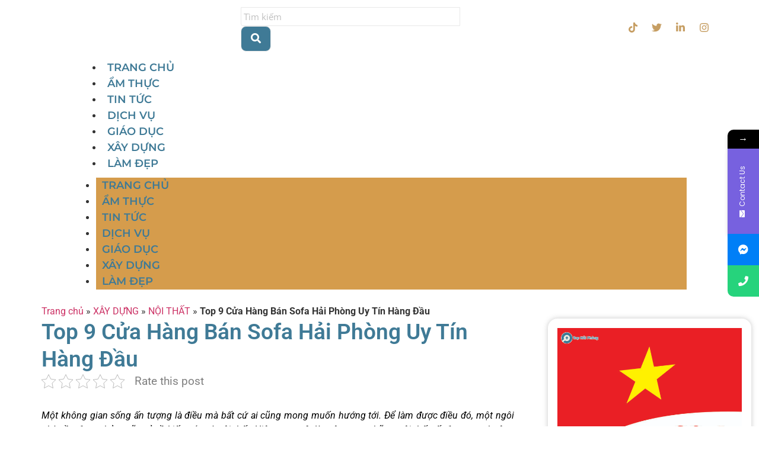

--- FILE ---
content_type: text/html; charset=UTF-8
request_url: https://tophaiphong.com/sofa-hai-phong/
body_size: 28785
content:
<!doctype html>
<html lang="vi">
<head>
<meta charset="UTF-8">
<meta name="viewport" content="width=device-width, initial-scale=1">
<link rel="profile" href="https://gmpg.org/xfn/11">
<meta name='robots' content='index, follow, max-image-preview:large, max-snippet:-1, max-video-preview:-1' />
<style>img:is([sizes="auto" i], [sizes^="auto," i]) { contain-intrinsic-size: 3000px 1500px }</style>
<!-- This site is optimized with the Yoast SEO Premium plugin v20.9 (Yoast SEO v25.0) - https://yoast.com/wordpress/plugins/seo/ -->
<title>Top 9 Cửa Hàng Bán Sofa Hải Phòng Uy Tín Hàng Đầu</title>
<meta name="description" content="Bạn đang tìm địa chỉ đặt mua sofa uy tín? Tham khảo ngay 9 cửa hàng sofa Hải Phòng siêu chất lượng tại Tophaiphong.com nhé." />
<link rel="canonical" href="https://tophaiphong.com/sofa-hai-phong/" />
<meta property="og:locale" content="vi_VN" />
<meta property="og:type" content="article" />
<meta property="og:title" content="Top 9 Cửa Hàng Bán Sofa Hải Phòng Uy Tín Hàng Đầu" />
<meta property="og:description" content="Bạn đang tìm địa chỉ đặt mua sofa uy tín? Tham khảo ngay 9 cửa hàng sofa Hải Phòng siêu chất lượng tại Tophaiphong.com nhé." />
<meta property="og:url" content="https://tophaiphong.com/sofa-hai-phong/" />
<meta property="og:site_name" content="TOP HẢI PHÒNG" />
<meta property="article:published_time" content="2021-05-13T14:13:12+00:00" />
<meta property="article:modified_time" content="2024-11-18T04:07:39+00:00" />
<meta property="og:image" content="https://tophaiphong.com/wp-content/uploads/2021/05/sofa-hai-phong-2.jpg" />
<meta property="og:image:width" content="600" />
<meta property="og:image:height" content="800" />
<meta property="og:image:type" content="image/jpeg" />
<meta name="author" content="Admin TopHaiPhong" />
<meta name="twitter:card" content="summary_large_image" />
<meta name="twitter:label1" content="Được viết bởi" />
<meta name="twitter:data1" content="Admin TopHaiPhong" />
<meta name="twitter:label2" content="Ước tính thời gian đọc" />
<meta name="twitter:data2" content="13 phút" />
<script type="application/ld+json" class="yoast-schema-graph">{"@context":"https://schema.org","@graph":[{"@type":"Article","@id":"https://tophaiphong.com/sofa-hai-phong/#article","isPartOf":{"@id":"https://tophaiphong.com/sofa-hai-phong/"},"author":{"name":"Admin TopHaiPhong","@id":"https://tophaiphong.com/#/schema/person/f8d2a1a4d6db7e9b8fe75d0c5f126588"},"headline":"Top 9 Cửa Hàng Bán Sofa Hải Phòng Uy Tín Hàng Đầu","datePublished":"2021-05-13T14:13:12+00:00","dateModified":"2024-11-18T04:07:39+00:00","mainEntityOfPage":{"@id":"https://tophaiphong.com/sofa-hai-phong/"},"wordCount":2961,"commentCount":0,"publisher":{"@id":"https://tophaiphong.com/#organization"},"image":{"@id":"https://tophaiphong.com/sofa-hai-phong/#primaryimage"},"thumbnailUrl":"https://tophaiphong.com/wp-content/uploads/2021/05/sofa-hai-phong-2.jpg","articleSection":["NỘI THẤT","XÂY DỰNG"],"inLanguage":"vi","potentialAction":[{"@type":"CommentAction","name":"Comment","target":["https://tophaiphong.com/sofa-hai-phong/#respond"]}]},{"@type":"WebPage","@id":"https://tophaiphong.com/sofa-hai-phong/","url":"https://tophaiphong.com/sofa-hai-phong/","name":"Top 9 Cửa Hàng Bán Sofa Hải Phòng Uy Tín Hàng Đầu","isPartOf":{"@id":"https://tophaiphong.com/#website"},"primaryImageOfPage":{"@id":"https://tophaiphong.com/sofa-hai-phong/#primaryimage"},"image":{"@id":"https://tophaiphong.com/sofa-hai-phong/#primaryimage"},"thumbnailUrl":"https://tophaiphong.com/wp-content/uploads/2021/05/sofa-hai-phong-2.jpg","datePublished":"2021-05-13T14:13:12+00:00","dateModified":"2024-11-18T04:07:39+00:00","description":"Bạn đang tìm địa chỉ đặt mua sofa uy tín? Tham khảo ngay 9 cửa hàng sofa Hải Phòng siêu chất lượng tại Tophaiphong.com nhé.","breadcrumb":{"@id":"https://tophaiphong.com/sofa-hai-phong/#breadcrumb"},"inLanguage":"vi","potentialAction":[{"@type":"ReadAction","target":["https://tophaiphong.com/sofa-hai-phong/"]}]},{"@type":"ImageObject","inLanguage":"vi","@id":"https://tophaiphong.com/sofa-hai-phong/#primaryimage","url":"https://tophaiphong.com/wp-content/uploads/2021/05/sofa-hai-phong-2.jpg","contentUrl":"https://tophaiphong.com/wp-content/uploads/2021/05/sofa-hai-phong-2.jpg","width":600,"height":800,"caption":"sofa Hải Phòng"},{"@type":"BreadcrumbList","@id":"https://tophaiphong.com/sofa-hai-phong/#breadcrumb","itemListElement":[{"@type":"ListItem","position":1,"name":"Trang chủ","item":"https://tophaiphong.com/"},{"@type":"ListItem","position":2,"name":"XÂY DỰNG","item":"https://tophaiphong.com/xay-dung/"},{"@type":"ListItem","position":3,"name":"NỘI THẤT","item":"https://tophaiphong.com/xay-dung/noi-that/"},{"@type":"ListItem","position":4,"name":"Top 9 Cửa Hàng Bán Sofa Hải Phòng Uy Tín Hàng Đầu"}]},{"@type":"WebSite","@id":"https://tophaiphong.com/#website","url":"https://tophaiphong.com/","name":"TOP HẢI PHÒNG","description":"Kênh tổng hợp, review, xếp hạng các dịch vụ ở Hải Phòng","publisher":{"@id":"https://tophaiphong.com/#organization"},"potentialAction":[{"@type":"SearchAction","target":{"@type":"EntryPoint","urlTemplate":"https://tophaiphong.com/?s={search_term_string}"},"query-input":{"@type":"PropertyValueSpecification","valueRequired":true,"valueName":"search_term_string"}}],"inLanguage":"vi"},{"@type":"Organization","@id":"https://tophaiphong.com/#organization","name":"TNHH CÔNG NGHỆ VÀ TRUYỀN THÔNG CONANDO","url":"https://tophaiphong.com/","logo":{"@type":"ImageObject","inLanguage":"vi","@id":"https://tophaiphong.com/#/schema/logo/image/","url":"","contentUrl":"","caption":"TNHH CÔNG NGHỆ VÀ TRUYỀN THÔNG CONANDO"},"image":{"@id":"https://tophaiphong.com/#/schema/logo/image/"}},{"@type":"Person","@id":"https://tophaiphong.com/#/schema/person/f8d2a1a4d6db7e9b8fe75d0c5f126588","name":"Admin TopHaiPhong","image":{"@type":"ImageObject","inLanguage":"vi","@id":"https://tophaiphong.com/#/schema/person/image/","url":"https://secure.gravatar.com/avatar/88d08a5b3e378de2922ccbb3309ac54593a94a84212dd637475977536b9e60f3?s=96&d=mm&r=g","contentUrl":"https://secure.gravatar.com/avatar/88d08a5b3e378de2922ccbb3309ac54593a94a84212dd637475977536b9e60f3?s=96&d=mm&r=g","caption":"Admin TopHaiPhong"},"sameAs":["http://tophaiphong.com"],"url":"https://tophaiphong.com/author/tophaiphong/"}]}</script>
<!-- / Yoast SEO Premium plugin. -->
<link rel='dns-prefetch' href='//fonts.googleapis.com' />
<link rel="alternate" type="application/rss+xml" title="Dòng thông tin TOP HẢI PHÒNG &raquo;" href="https://tophaiphong.com/feed/" />
<link rel="alternate" type="application/rss+xml" title="TOP HẢI PHÒNG &raquo; Dòng bình luận" href="https://tophaiphong.com/comments/feed/" />
<link rel="alternate" type="application/rss+xml" title="TOP HẢI PHÒNG &raquo; Top 9 Cửa Hàng Bán Sofa Hải Phòng Uy Tín Hàng Đầu Dòng bình luận" href="https://tophaiphong.com/sofa-hai-phong/feed/" />
<script>
window._wpemojiSettings = {"baseUrl":"https:\/\/s.w.org\/images\/core\/emoji\/16.0.1\/72x72\/","ext":".png","svgUrl":"https:\/\/s.w.org\/images\/core\/emoji\/16.0.1\/svg\/","svgExt":".svg","source":{"concatemoji":"https:\/\/tophaiphong.com\/wp-includes\/js\/wp-emoji-release.min.js?ver=6.8.3"}};
/*! This file is auto-generated */
!function(s,n){var o,i,e;function c(e){try{var t={supportTests:e,timestamp:(new Date).valueOf()};sessionStorage.setItem(o,JSON.stringify(t))}catch(e){}}function p(e,t,n){e.clearRect(0,0,e.canvas.width,e.canvas.height),e.fillText(t,0,0);var t=new Uint32Array(e.getImageData(0,0,e.canvas.width,e.canvas.height).data),a=(e.clearRect(0,0,e.canvas.width,e.canvas.height),e.fillText(n,0,0),new Uint32Array(e.getImageData(0,0,e.canvas.width,e.canvas.height).data));return t.every(function(e,t){return e===a[t]})}function u(e,t){e.clearRect(0,0,e.canvas.width,e.canvas.height),e.fillText(t,0,0);for(var n=e.getImageData(16,16,1,1),a=0;a<n.data.length;a++)if(0!==n.data[a])return!1;return!0}function f(e,t,n,a){switch(t){case"flag":return n(e,"\ud83c\udff3\ufe0f\u200d\u26a7\ufe0f","\ud83c\udff3\ufe0f\u200b\u26a7\ufe0f")?!1:!n(e,"\ud83c\udde8\ud83c\uddf6","\ud83c\udde8\u200b\ud83c\uddf6")&&!n(e,"\ud83c\udff4\udb40\udc67\udb40\udc62\udb40\udc65\udb40\udc6e\udb40\udc67\udb40\udc7f","\ud83c\udff4\u200b\udb40\udc67\u200b\udb40\udc62\u200b\udb40\udc65\u200b\udb40\udc6e\u200b\udb40\udc67\u200b\udb40\udc7f");case"emoji":return!a(e,"\ud83e\udedf")}return!1}function g(e,t,n,a){var r="undefined"!=typeof WorkerGlobalScope&&self instanceof WorkerGlobalScope?new OffscreenCanvas(300,150):s.createElement("canvas"),o=r.getContext("2d",{willReadFrequently:!0}),i=(o.textBaseline="top",o.font="600 32px Arial",{});return e.forEach(function(e){i[e]=t(o,e,n,a)}),i}function t(e){var t=s.createElement("script");t.src=e,t.defer=!0,s.head.appendChild(t)}"undefined"!=typeof Promise&&(o="wpEmojiSettingsSupports",i=["flag","emoji"],n.supports={everything:!0,everythingExceptFlag:!0},e=new Promise(function(e){s.addEventListener("DOMContentLoaded",e,{once:!0})}),new Promise(function(t){var n=function(){try{var e=JSON.parse(sessionStorage.getItem(o));if("object"==typeof e&&"number"==typeof e.timestamp&&(new Date).valueOf()<e.timestamp+604800&&"object"==typeof e.supportTests)return e.supportTests}catch(e){}return null}();if(!n){if("undefined"!=typeof Worker&&"undefined"!=typeof OffscreenCanvas&&"undefined"!=typeof URL&&URL.createObjectURL&&"undefined"!=typeof Blob)try{var e="postMessage("+g.toString()+"("+[JSON.stringify(i),f.toString(),p.toString(),u.toString()].join(",")+"));",a=new Blob([e],{type:"text/javascript"}),r=new Worker(URL.createObjectURL(a),{name:"wpTestEmojiSupports"});return void(r.onmessage=function(e){c(n=e.data),r.terminate(),t(n)})}catch(e){}c(n=g(i,f,p,u))}t(n)}).then(function(e){for(var t in e)n.supports[t]=e[t],n.supports.everything=n.supports.everything&&n.supports[t],"flag"!==t&&(n.supports.everythingExceptFlag=n.supports.everythingExceptFlag&&n.supports[t]);n.supports.everythingExceptFlag=n.supports.everythingExceptFlag&&!n.supports.flag,n.DOMReady=!1,n.readyCallback=function(){n.DOMReady=!0}}).then(function(){return e}).then(function(){var e;n.supports.everything||(n.readyCallback(),(e=n.source||{}).concatemoji?t(e.concatemoji):e.wpemoji&&e.twemoji&&(t(e.twemoji),t(e.wpemoji)))}))}((window,document),window._wpemojiSettings);
</script>
<style id='wp-emoji-styles-inline-css'>
img.wp-smiley, img.emoji {
display: inline !important;
border: none !important;
box-shadow: none !important;
height: 1em !important;
width: 1em !important;
margin: 0 0.07em !important;
vertical-align: -0.1em !important;
background: none !important;
padding: 0 !important;
}
</style>
<!-- <link rel='stylesheet' id='wp-block-library-css' href='https://tophaiphong.com/wp-includes/css/dist/block-library/style.min.css?ver=6.8.3' media='all' /> -->
<link rel="stylesheet" type="text/css" href="//tophaiphong.com/wp-content/cache/wpfc-minified/23x2m4hi/dw4j.css" media="all"/>
<style id='global-styles-inline-css'>
:root{--wp--preset--aspect-ratio--square: 1;--wp--preset--aspect-ratio--4-3: 4/3;--wp--preset--aspect-ratio--3-4: 3/4;--wp--preset--aspect-ratio--3-2: 3/2;--wp--preset--aspect-ratio--2-3: 2/3;--wp--preset--aspect-ratio--16-9: 16/9;--wp--preset--aspect-ratio--9-16: 9/16;--wp--preset--color--black: #000000;--wp--preset--color--cyan-bluish-gray: #abb8c3;--wp--preset--color--white: #ffffff;--wp--preset--color--pale-pink: #f78da7;--wp--preset--color--vivid-red: #cf2e2e;--wp--preset--color--luminous-vivid-orange: #ff6900;--wp--preset--color--luminous-vivid-amber: #fcb900;--wp--preset--color--light-green-cyan: #7bdcb5;--wp--preset--color--vivid-green-cyan: #00d084;--wp--preset--color--pale-cyan-blue: #8ed1fc;--wp--preset--color--vivid-cyan-blue: #0693e3;--wp--preset--color--vivid-purple: #9b51e0;--wp--preset--gradient--vivid-cyan-blue-to-vivid-purple: linear-gradient(135deg,rgba(6,147,227,1) 0%,rgb(155,81,224) 100%);--wp--preset--gradient--light-green-cyan-to-vivid-green-cyan: linear-gradient(135deg,rgb(122,220,180) 0%,rgb(0,208,130) 100%);--wp--preset--gradient--luminous-vivid-amber-to-luminous-vivid-orange: linear-gradient(135deg,rgba(252,185,0,1) 0%,rgba(255,105,0,1) 100%);--wp--preset--gradient--luminous-vivid-orange-to-vivid-red: linear-gradient(135deg,rgba(255,105,0,1) 0%,rgb(207,46,46) 100%);--wp--preset--gradient--very-light-gray-to-cyan-bluish-gray: linear-gradient(135deg,rgb(238,238,238) 0%,rgb(169,184,195) 100%);--wp--preset--gradient--cool-to-warm-spectrum: linear-gradient(135deg,rgb(74,234,220) 0%,rgb(151,120,209) 20%,rgb(207,42,186) 40%,rgb(238,44,130) 60%,rgb(251,105,98) 80%,rgb(254,248,76) 100%);--wp--preset--gradient--blush-light-purple: linear-gradient(135deg,rgb(255,206,236) 0%,rgb(152,150,240) 100%);--wp--preset--gradient--blush-bordeaux: linear-gradient(135deg,rgb(254,205,165) 0%,rgb(254,45,45) 50%,rgb(107,0,62) 100%);--wp--preset--gradient--luminous-dusk: linear-gradient(135deg,rgb(255,203,112) 0%,rgb(199,81,192) 50%,rgb(65,88,208) 100%);--wp--preset--gradient--pale-ocean: linear-gradient(135deg,rgb(255,245,203) 0%,rgb(182,227,212) 50%,rgb(51,167,181) 100%);--wp--preset--gradient--electric-grass: linear-gradient(135deg,rgb(202,248,128) 0%,rgb(113,206,126) 100%);--wp--preset--gradient--midnight: linear-gradient(135deg,rgb(2,3,129) 0%,rgb(40,116,252) 100%);--wp--preset--font-size--small: 13px;--wp--preset--font-size--medium: 20px;--wp--preset--font-size--large: 36px;--wp--preset--font-size--x-large: 42px;--wp--preset--spacing--20: 0.44rem;--wp--preset--spacing--30: 0.67rem;--wp--preset--spacing--40: 1rem;--wp--preset--spacing--50: 1.5rem;--wp--preset--spacing--60: 2.25rem;--wp--preset--spacing--70: 3.38rem;--wp--preset--spacing--80: 5.06rem;--wp--preset--shadow--natural: 6px 6px 9px rgba(0, 0, 0, 0.2);--wp--preset--shadow--deep: 12px 12px 50px rgba(0, 0, 0, 0.4);--wp--preset--shadow--sharp: 6px 6px 0px rgba(0, 0, 0, 0.2);--wp--preset--shadow--outlined: 6px 6px 0px -3px rgba(255, 255, 255, 1), 6px 6px rgba(0, 0, 0, 1);--wp--preset--shadow--crisp: 6px 6px 0px rgba(0, 0, 0, 1);}:root { --wp--style--global--content-size: 800px;--wp--style--global--wide-size: 1200px; }:where(body) { margin: 0; }.wp-site-blocks > .alignleft { float: left; margin-right: 2em; }.wp-site-blocks > .alignright { float: right; margin-left: 2em; }.wp-site-blocks > .aligncenter { justify-content: center; margin-left: auto; margin-right: auto; }:where(.wp-site-blocks) > * { margin-block-start: 24px; margin-block-end: 0; }:where(.wp-site-blocks) > :first-child { margin-block-start: 0; }:where(.wp-site-blocks) > :last-child { margin-block-end: 0; }:root { --wp--style--block-gap: 24px; }:root :where(.is-layout-flow) > :first-child{margin-block-start: 0;}:root :where(.is-layout-flow) > :last-child{margin-block-end: 0;}:root :where(.is-layout-flow) > *{margin-block-start: 24px;margin-block-end: 0;}:root :where(.is-layout-constrained) > :first-child{margin-block-start: 0;}:root :where(.is-layout-constrained) > :last-child{margin-block-end: 0;}:root :where(.is-layout-constrained) > *{margin-block-start: 24px;margin-block-end: 0;}:root :where(.is-layout-flex){gap: 24px;}:root :where(.is-layout-grid){gap: 24px;}.is-layout-flow > .alignleft{float: left;margin-inline-start: 0;margin-inline-end: 2em;}.is-layout-flow > .alignright{float: right;margin-inline-start: 2em;margin-inline-end: 0;}.is-layout-flow > .aligncenter{margin-left: auto !important;margin-right: auto !important;}.is-layout-constrained > .alignleft{float: left;margin-inline-start: 0;margin-inline-end: 2em;}.is-layout-constrained > .alignright{float: right;margin-inline-start: 2em;margin-inline-end: 0;}.is-layout-constrained > .aligncenter{margin-left: auto !important;margin-right: auto !important;}.is-layout-constrained > :where(:not(.alignleft):not(.alignright):not(.alignfull)){max-width: var(--wp--style--global--content-size);margin-left: auto !important;margin-right: auto !important;}.is-layout-constrained > .alignwide{max-width: var(--wp--style--global--wide-size);}body .is-layout-flex{display: flex;}.is-layout-flex{flex-wrap: wrap;align-items: center;}.is-layout-flex > :is(*, div){margin: 0;}body .is-layout-grid{display: grid;}.is-layout-grid > :is(*, div){margin: 0;}body{padding-top: 0px;padding-right: 0px;padding-bottom: 0px;padding-left: 0px;}a:where(:not(.wp-element-button)){text-decoration: underline;}:root :where(.wp-element-button, .wp-block-button__link){background-color: #32373c;border-width: 0;color: #fff;font-family: inherit;font-size: inherit;line-height: inherit;padding: calc(0.667em + 2px) calc(1.333em + 2px);text-decoration: none;}.has-black-color{color: var(--wp--preset--color--black) !important;}.has-cyan-bluish-gray-color{color: var(--wp--preset--color--cyan-bluish-gray) !important;}.has-white-color{color: var(--wp--preset--color--white) !important;}.has-pale-pink-color{color: var(--wp--preset--color--pale-pink) !important;}.has-vivid-red-color{color: var(--wp--preset--color--vivid-red) !important;}.has-luminous-vivid-orange-color{color: var(--wp--preset--color--luminous-vivid-orange) !important;}.has-luminous-vivid-amber-color{color: var(--wp--preset--color--luminous-vivid-amber) !important;}.has-light-green-cyan-color{color: var(--wp--preset--color--light-green-cyan) !important;}.has-vivid-green-cyan-color{color: var(--wp--preset--color--vivid-green-cyan) !important;}.has-pale-cyan-blue-color{color: var(--wp--preset--color--pale-cyan-blue) !important;}.has-vivid-cyan-blue-color{color: var(--wp--preset--color--vivid-cyan-blue) !important;}.has-vivid-purple-color{color: var(--wp--preset--color--vivid-purple) !important;}.has-black-background-color{background-color: var(--wp--preset--color--black) !important;}.has-cyan-bluish-gray-background-color{background-color: var(--wp--preset--color--cyan-bluish-gray) !important;}.has-white-background-color{background-color: var(--wp--preset--color--white) !important;}.has-pale-pink-background-color{background-color: var(--wp--preset--color--pale-pink) !important;}.has-vivid-red-background-color{background-color: var(--wp--preset--color--vivid-red) !important;}.has-luminous-vivid-orange-background-color{background-color: var(--wp--preset--color--luminous-vivid-orange) !important;}.has-luminous-vivid-amber-background-color{background-color: var(--wp--preset--color--luminous-vivid-amber) !important;}.has-light-green-cyan-background-color{background-color: var(--wp--preset--color--light-green-cyan) !important;}.has-vivid-green-cyan-background-color{background-color: var(--wp--preset--color--vivid-green-cyan) !important;}.has-pale-cyan-blue-background-color{background-color: var(--wp--preset--color--pale-cyan-blue) !important;}.has-vivid-cyan-blue-background-color{background-color: var(--wp--preset--color--vivid-cyan-blue) !important;}.has-vivid-purple-background-color{background-color: var(--wp--preset--color--vivid-purple) !important;}.has-black-border-color{border-color: var(--wp--preset--color--black) !important;}.has-cyan-bluish-gray-border-color{border-color: var(--wp--preset--color--cyan-bluish-gray) !important;}.has-white-border-color{border-color: var(--wp--preset--color--white) !important;}.has-pale-pink-border-color{border-color: var(--wp--preset--color--pale-pink) !important;}.has-vivid-red-border-color{border-color: var(--wp--preset--color--vivid-red) !important;}.has-luminous-vivid-orange-border-color{border-color: var(--wp--preset--color--luminous-vivid-orange) !important;}.has-luminous-vivid-amber-border-color{border-color: var(--wp--preset--color--luminous-vivid-amber) !important;}.has-light-green-cyan-border-color{border-color: var(--wp--preset--color--light-green-cyan) !important;}.has-vivid-green-cyan-border-color{border-color: var(--wp--preset--color--vivid-green-cyan) !important;}.has-pale-cyan-blue-border-color{border-color: var(--wp--preset--color--pale-cyan-blue) !important;}.has-vivid-cyan-blue-border-color{border-color: var(--wp--preset--color--vivid-cyan-blue) !important;}.has-vivid-purple-border-color{border-color: var(--wp--preset--color--vivid-purple) !important;}.has-vivid-cyan-blue-to-vivid-purple-gradient-background{background: var(--wp--preset--gradient--vivid-cyan-blue-to-vivid-purple) !important;}.has-light-green-cyan-to-vivid-green-cyan-gradient-background{background: var(--wp--preset--gradient--light-green-cyan-to-vivid-green-cyan) !important;}.has-luminous-vivid-amber-to-luminous-vivid-orange-gradient-background{background: var(--wp--preset--gradient--luminous-vivid-amber-to-luminous-vivid-orange) !important;}.has-luminous-vivid-orange-to-vivid-red-gradient-background{background: var(--wp--preset--gradient--luminous-vivid-orange-to-vivid-red) !important;}.has-very-light-gray-to-cyan-bluish-gray-gradient-background{background: var(--wp--preset--gradient--very-light-gray-to-cyan-bluish-gray) !important;}.has-cool-to-warm-spectrum-gradient-background{background: var(--wp--preset--gradient--cool-to-warm-spectrum) !important;}.has-blush-light-purple-gradient-background{background: var(--wp--preset--gradient--blush-light-purple) !important;}.has-blush-bordeaux-gradient-background{background: var(--wp--preset--gradient--blush-bordeaux) !important;}.has-luminous-dusk-gradient-background{background: var(--wp--preset--gradient--luminous-dusk) !important;}.has-pale-ocean-gradient-background{background: var(--wp--preset--gradient--pale-ocean) !important;}.has-electric-grass-gradient-background{background: var(--wp--preset--gradient--electric-grass) !important;}.has-midnight-gradient-background{background: var(--wp--preset--gradient--midnight) !important;}.has-small-font-size{font-size: var(--wp--preset--font-size--small) !important;}.has-medium-font-size{font-size: var(--wp--preset--font-size--medium) !important;}.has-large-font-size{font-size: var(--wp--preset--font-size--large) !important;}.has-x-large-font-size{font-size: var(--wp--preset--font-size--x-large) !important;}
:root :where(.wp-block-pullquote){font-size: 1.5em;line-height: 1.6;}
</style>
<!-- <link rel='stylesheet' id='kk-star-ratings-css' href='https://tophaiphong.com/wp-content/plugins/kk-star-ratings/src/core/public/css/kk-star-ratings.min.css?ver=5.4.10.2' media='all' /> -->
<!-- <link rel='stylesheet' id='ez-toc-css' href='https://tophaiphong.com/wp-content/plugins/easy-table-of-contents/assets/css/screen.min.css?ver=2.0.74' media='all' /> -->
<link rel="stylesheet" type="text/css" href="//tophaiphong.com/wp-content/cache/wpfc-minified/qjp2xmeu/hgmvr.css" media="all"/>
<style id='ez-toc-inline-css'>
div#ez-toc-container .ez-toc-title {font-size: 120%;}div#ez-toc-container .ez-toc-title {font-weight: 500;}div#ez-toc-container ul li , div#ez-toc-container ul li a {font-size: 95%;}div#ez-toc-container ul li , div#ez-toc-container ul li a {font-weight: 500;}div#ez-toc-container nav ul ul li {font-size: 90%;}
</style>
<!-- <link rel='stylesheet' id='hello-elementor-css' href='https://tophaiphong.com/wp-content/themes/hello-elementor/style.min.css?ver=3.3.0' media='all' /> -->
<!-- <link rel='stylesheet' id='hello-elementor-theme-style-css' href='https://tophaiphong.com/wp-content/themes/hello-elementor/theme.min.css?ver=3.3.0' media='all' /> -->
<!-- <link rel='stylesheet' id='hello-elementor-header-footer-css' href='https://tophaiphong.com/wp-content/themes/hello-elementor/header-footer.min.css?ver=3.3.0' media='all' /> -->
<!-- <link rel='stylesheet' id='elementor-frontend-css' href='https://tophaiphong.com/wp-content/plugins/elementor/assets/css/frontend.min.css?ver=3.28.3' media='all' /> -->
<link rel="stylesheet" type="text/css" href="//tophaiphong.com/wp-content/cache/wpfc-minified/8mmw12tb/i0ro.css" media="all"/>
<link rel='stylesheet' id='elementor-post-34551-css' href='https://tophaiphong.com/wp-content/uploads/elementor/css/post-34551.css?ver=1753180243' media='all' />
<!-- <link rel='stylesheet' id='widget-social-icons-css' href='https://tophaiphong.com/wp-content/plugins/elementor/assets/css/widget-social-icons.min.css?ver=3.28.3' media='all' /> -->
<!-- <link rel='stylesheet' id='e-apple-webkit-css' href='https://tophaiphong.com/wp-content/plugins/elementor/assets/css/conditionals/apple-webkit.min.css?ver=3.28.3' media='all' /> -->
<!-- <link rel='stylesheet' id='widget-heading-css' href='https://tophaiphong.com/wp-content/plugins/elementor/assets/css/widget-heading.min.css?ver=3.28.3' media='all' /> -->
<!-- <link rel='stylesheet' id='widget-icon-list-css' href='https://tophaiphong.com/wp-content/plugins/elementor/assets/css/widget-icon-list.min.css?ver=3.28.3' media='all' /> -->
<!-- <link rel='stylesheet' id='widget-google_maps-css' href='https://tophaiphong.com/wp-content/plugins/elementor/assets/css/widget-google_maps.min.css?ver=3.28.3' media='all' /> -->
<!-- <link rel='stylesheet' id='widget-divider-css' href='https://tophaiphong.com/wp-content/plugins/elementor/assets/css/widget-divider.min.css?ver=3.28.3' media='all' /> -->
<!-- <link rel='stylesheet' id='widget-author-box-css' href='https://tophaiphong.com/wp-content/plugins/elementor-pro/assets/css/widget-author-box.min.css?ver=3.27.4' media='all' /> -->
<!-- <link rel='stylesheet' id='widget-image-css' href='https://tophaiphong.com/wp-content/plugins/elementor/assets/css/widget-image.min.css?ver=3.28.3' media='all' /> -->
<link rel="stylesheet" type="text/css" href="//tophaiphong.com/wp-content/cache/wpfc-minified/2bnfrqg5/dw4j.css" media="all"/>
<link rel='stylesheet' id='elementor-post-34637-css' href='https://tophaiphong.com/wp-content/uploads/elementor/css/post-34637.css?ver=1753180243' media='all' />
<link rel='stylesheet' id='elementor-post-34653-css' href='https://tophaiphong.com/wp-content/uploads/elementor/css/post-34653.css?ver=1760600464' media='all' />
<link rel='stylesheet' id='elementor-post-34639-css' href='https://tophaiphong.com/wp-content/uploads/elementor/css/post-34639.css?ver=1753234554' media='all' />
<style id='akismet-widget-style-inline-css'>
.a-stats {
--akismet-color-mid-green: #357b49;
--akismet-color-white: #fff;
--akismet-color-light-grey: #f6f7f7;
max-width: 350px;
width: auto;
}
.a-stats * {
all: unset;
box-sizing: border-box;
}
.a-stats strong {
font-weight: 600;
}
.a-stats a.a-stats__link,
.a-stats a.a-stats__link:visited,
.a-stats a.a-stats__link:active {
background: var(--akismet-color-mid-green);
border: none;
box-shadow: none;
border-radius: 8px;
color: var(--akismet-color-white);
cursor: pointer;
display: block;
font-family: -apple-system, BlinkMacSystemFont, 'Segoe UI', 'Roboto', 'Oxygen-Sans', 'Ubuntu', 'Cantarell', 'Helvetica Neue', sans-serif;
font-weight: 500;
padding: 12px;
text-align: center;
text-decoration: none;
transition: all 0.2s ease;
}
/* Extra specificity to deal with TwentyTwentyOne focus style */
.widget .a-stats a.a-stats__link:focus {
background: var(--akismet-color-mid-green);
color: var(--akismet-color-white);
text-decoration: none;
}
.a-stats a.a-stats__link:hover {
filter: brightness(110%);
box-shadow: 0 4px 12px rgba(0, 0, 0, 0.06), 0 0 2px rgba(0, 0, 0, 0.16);
}
.a-stats .count {
color: var(--akismet-color-white);
display: block;
font-size: 1.5em;
line-height: 1.4;
padding: 0 13px;
white-space: nowrap;
}
</style>
<!-- <link rel='stylesheet' id='ekit-widget-styles-css' href='https://tophaiphong.com/wp-content/plugins/elementskit-lite/widgets/init/assets/css/widget-styles.css?ver=3.4.9' media='all' /> -->
<!-- <link rel='stylesheet' id='ekit-responsive-css' href='https://tophaiphong.com/wp-content/plugins/elementskit-lite/widgets/init/assets/css/responsive.css?ver=3.4.9' media='all' /> -->
<!-- <link rel='stylesheet' id='wpr-animations-css-css' href='https://tophaiphong.com/wp-content/plugins/royal-elementor-addons/assets/css/lib/animations/wpr-animations.min.css?ver=1.7.1018' media='all' /> -->
<!-- <link rel='stylesheet' id='wpr-link-animations-css-css' href='https://tophaiphong.com/wp-content/plugins/royal-elementor-addons/assets/css/lib/animations/wpr-link-animations.min.css?ver=1.7.1018' media='all' /> -->
<!-- <link rel='stylesheet' id='wpr-loading-animations-css-css' href='https://tophaiphong.com/wp-content/plugins/royal-elementor-addons/assets/css/lib/animations/loading-animations.min.css?ver=1.7.1018' media='all' /> -->
<!-- <link rel='stylesheet' id='wpr-button-animations-css-css' href='https://tophaiphong.com/wp-content/plugins/royal-elementor-addons/assets/css/lib/animations/button-animations.min.css?ver=1.7.1018' media='all' /> -->
<!-- <link rel='stylesheet' id='wpr-text-animations-css-css' href='https://tophaiphong.com/wp-content/plugins/royal-elementor-addons/assets/css/lib/animations/text-animations.min.css?ver=1.7.1018' media='all' /> -->
<!-- <link rel='stylesheet' id='wpr-lightgallery-css-css' href='https://tophaiphong.com/wp-content/plugins/royal-elementor-addons/assets/css/lib/lightgallery/lightgallery.min.css?ver=1.7.1018' media='all' /> -->
<!-- <link rel='stylesheet' id='wpr-addons-css-css' href='https://tophaiphong.com/wp-content/plugins/royal-elementor-addons/assets/css/frontend.min.css?ver=1.7.1018' media='all' /> -->
<!-- <link rel='stylesheet' id='font-awesome-5-all-css' href='https://tophaiphong.com/wp-content/plugins/elementor/assets/lib/font-awesome/css/all.min.css?ver=1.7.1018' media='all' /> -->
<link rel="stylesheet" type="text/css" href="//tophaiphong.com/wp-content/cache/wpfc-minified/9j26ln9p/2m7rf.css" media="all"/>
<link rel='stylesheet' id='mystickyelements-google-fonts-css' href='https://fonts.googleapis.com/css?family=Poppins%3A400%2C500%2C600%2C700&#038;ver=2.0.7' media='all' />
<!-- <link rel='stylesheet' id='font-awesome-css-css' href='https://tophaiphong.com/wp-content/plugins/mystickyelements-pro/css/font-awesome.min.css?ver=2.0.7' media='all' /> -->
<!-- <link rel='stylesheet' id='mystickyelements-front-css-css' href='https://tophaiphong.com/wp-content/plugins/mystickyelements-pro/css/mystickyelements-front.min.css?ver=2.0.7' media='all' /> -->
<!-- <link rel='stylesheet' id='intl-tel-input-css' href='https://tophaiphong.com/wp-content/plugins/mystickyelements-pro/intl-tel-input-src/build/css/intlTelInput.css?ver=2.0.7' media='all' /> -->
<!-- <link rel='stylesheet' id='elementor-gf-local-roboto-css' href='http://tophaiphong.com/wp-content/uploads/elementor/google-fonts/css/roboto.css?ver=1744793856' media='all' /> -->
<!-- <link rel='stylesheet' id='elementor-gf-local-robotoslab-css' href='http://tophaiphong.com/wp-content/uploads/elementor/google-fonts/css/robotoslab.css?ver=1744793865' media='all' /> -->
<!-- <link rel='stylesheet' id='elementor-gf-local-opensans-css' href='http://tophaiphong.com/wp-content/uploads/elementor/google-fonts/css/opensans.css?ver=1744795852' media='all' /> -->
<!-- <link rel='stylesheet' id='elementor-gf-local-montserrat-css' href='http://tophaiphong.com/wp-content/uploads/elementor/google-fonts/css/montserrat.css?ver=1744795923' media='all' /> -->
<!-- <link rel='stylesheet' id='elementor-gf-local-lato-css' href='http://tophaiphong.com/wp-content/uploads/elementor/google-fonts/css/lato.css?ver=1744816126' media='all' /> -->
<link rel="stylesheet" type="text/css" href="//tophaiphong.com/wp-content/cache/wpfc-minified/709m9igo/hgmvr.css" media="all"/>
<script id="jquery-core-js-extra">
var pp = {"ajax_url":"https:\/\/tophaiphong.com\/wp-admin\/admin-ajax.php"};
</script>
<script src='//tophaiphong.com/wp-content/cache/wpfc-minified/8vic0dis/drpr.js' type="text/javascript"></script>
<!-- <script data-cfasync="false" src="https://tophaiphong.com/wp-includes/js/jquery/jquery.min.js?ver=3.7.1" id="jquery-core-js"></script> -->
<!-- <script data-cfasync="false" src="https://tophaiphong.com/wp-includes/js/jquery/jquery-migrate.min.js?ver=3.4.1" id="jquery-migrate-js"></script> -->
<link rel="https://api.w.org/" href="https://tophaiphong.com/wp-json/" /><link rel="alternate" title="JSON" type="application/json" href="https://tophaiphong.com/wp-json/wp/v2/posts/4418" /><link rel="EditURI" type="application/rsd+xml" title="RSD" href="https://tophaiphong.com/xmlrpc.php?rsd" />
<meta name="generator" content="WordPress 6.8.3" />
<link rel='shortlink' href='https://tophaiphong.com/?p=4418' />
<link rel="alternate" title="oNhúng (JSON)" type="application/json+oembed" href="https://tophaiphong.com/wp-json/oembed/1.0/embed?url=https%3A%2F%2Ftophaiphong.com%2Fsofa-hai-phong%2F" />
<link rel="alternate" title="oNhúng (XML)" type="text/xml+oembed" href="https://tophaiphong.com/wp-json/oembed/1.0/embed?url=https%3A%2F%2Ftophaiphong.com%2Fsofa-hai-phong%2F&#038;format=xml" />
<script async src="https://pagead2.googlesyndication.com/pagead/js/adsbygoogle.js?client=ca-pub-8606227889142233"
crossorigin="anonymous"></script>
<meta name="google-site-verification" content="rF2iDy16vLHuobhtXS8lgbShKv-jQGsgg0grqmbn3KM" />
<!-- Meta Pixel Code -->
<script>
!function(f,b,e,v,n,t,s)
{if(f.fbq)return;n=f.fbq=function(){n.callMethod?
n.callMethod.apply(n,arguments):n.queue.push(arguments)};
if(!f._fbq)f._fbq=n;n.push=n;n.loaded=!0;n.version='2.0';
n.queue=[];t=b.createElement(e);t.async=!0;
t.src=v;s=b.getElementsByTagName(e)[0];
s.parentNode.insertBefore(t,s)}(window, document,'script',
'https://connect.facebook.net/en_US/fbevents.js');
fbq('init', '410497831185679');
fbq('track', 'PageView');
</script>
<noscript><img height=""1"" width=""1"" style=""display:none""
src=""https://www.facebook.com/tr?id=410497831185679&ev=PageView&noscript=1""
/></noscript>
<!-- End Meta Pixel Code -->
<!-- Google tag (gtag.js) -->
<script async src="https://www.googletagmanager.com/gtag/js?id=G-9Y19L6GTX8"></script>
<script>
window.dataLayer = window.dataLayer || [];
function gtag(){dataLayer.push(arguments);}
gtag('js', new Date());
gtag('config', 'G-9Y19L6GTX8');
</script><meta name="generator" content="Elementor 3.28.3; features: e_font_icon_svg, additional_custom_breakpoints, e_local_google_fonts, e_element_cache; settings: css_print_method-external, google_font-enabled, font_display-swap">
<style>
.e-con.e-parent:nth-of-type(n+4):not(.e-lazyloaded):not(.e-no-lazyload),
.e-con.e-parent:nth-of-type(n+4):not(.e-lazyloaded):not(.e-no-lazyload) * {
background-image: none !important;
}
@media screen and (max-height: 1024px) {
.e-con.e-parent:nth-of-type(n+3):not(.e-lazyloaded):not(.e-no-lazyload),
.e-con.e-parent:nth-of-type(n+3):not(.e-lazyloaded):not(.e-no-lazyload) * {
background-image: none !important;
}
}
@media screen and (max-height: 640px) {
.e-con.e-parent:nth-of-type(n+2):not(.e-lazyloaded):not(.e-no-lazyload),
.e-con.e-parent:nth-of-type(n+2):not(.e-lazyloaded):not(.e-no-lazyload) * {
background-image: none !important;
}
}
</style>
<link rel="icon" href="https://tophaiphong.com/wp-content/uploads/2025/04/logo-tophaiphong-2-1-1-150x150.png" sizes="32x32" />
<link rel="icon" href="https://tophaiphong.com/wp-content/uploads/2025/04/logo-tophaiphong-2-1-1-300x300.png" sizes="192x192" />
<link rel="apple-touch-icon" href="https://tophaiphong.com/wp-content/uploads/2025/04/logo-tophaiphong-2-1-1-300x300.png" />
<meta name="msapplication-TileImage" content="https://tophaiphong.com/wp-content/uploads/2025/04/logo-tophaiphong-2-1-1-300x300.png" />
<style id="wpr_lightbox_styles">
.lg-backdrop {
background-color: rgba(0,0,0,0.6) !important;
}
.lg-toolbar,
.lg-dropdown {
background-color: rgba(0,0,0,0.8) !important;
}
.lg-dropdown:after {
border-bottom-color: rgba(0,0,0,0.8) !important;
}
.lg-sub-html {
background-color: rgba(0,0,0,0.8) !important;
}
.lg-thumb-outer,
.lg-progress-bar {
background-color: #444444 !important;
}
.lg-progress {
background-color: #a90707 !important;
}
.lg-icon {
color: #efefef !important;
font-size: 20px !important;
}
.lg-icon.lg-toogle-thumb {
font-size: 24px !important;
}
.lg-icon:hover,
.lg-dropdown-text:hover {
color: #ffffff !important;
}
.lg-sub-html,
.lg-dropdown-text {
color: #efefef !important;
font-size: 14px !important;
}
#lg-counter {
color: #efefef !important;
font-size: 14px !important;
}
.lg-prev,
.lg-next {
font-size: 35px !important;
}
/* Defaults */
.lg-icon {
background-color: transparent !important;
}
#lg-counter {
opacity: 0.9;
}
.lg-thumb-outer {
padding: 0 10px;
}
.lg-thumb-item {
border-radius: 0 !important;
border: none !important;
opacity: 0.5;
}
.lg-thumb-item.active {
opacity: 1;
}
</style></head>
<body class="wp-singular post-template-default single single-post postid-4418 single-format-standard wp-custom-logo wp-embed-responsive wp-theme-hello-elementor theme-default elementor-default elementor-kit-34551 elementor-page-34639">
<a class="skip-link screen-reader-text" href="#content">Chuyển đến nội dung</a>
<div data-elementor-type="header" data-elementor-id="34637" class="elementor elementor-34637 elementor-location-header" data-elementor-post-type="elementor_library">
<section data-wpr-sticky-section="yes" data-wpr-position-type="sticky" data-wpr-position-offset="0" data-wpr-position-location="top" data-wpr-sticky-devices="desktop_sticky" data-wpr-custom-breakpoints="" data-wpr-active-breakpoints="mobile_sticky tablet_sticky desktop_sticky" data-wpr-z-index="10" data-wpr-sticky-hide="" data-wpr-replace-header="" data-wpr-animation-duration="" data-wpr-sticky-type="sticky" class="elementor-section elementor-top-section elementor-element elementor-element-25c062ae0 wpr-sticky-section-yes elementor-section-boxed elementor-section-height-default elementor-section-height-default wpr-particle-no wpr-jarallax-no wpr-parallax-no" data-id="25c062ae0" data-element_type="section" data-settings="{&quot;background_background&quot;:&quot;classic&quot;,&quot;position_offset&quot;:0,&quot;position_offset_tablet&quot;:0,&quot;position_offset_mobile&quot;:0}">
<div class="elementor-container elementor-column-gap-default">
<div class="elementor-column elementor-col-33 elementor-top-column elementor-element elementor-element-3b311580" data-id="3b311580" data-element_type="column">
<div class="elementor-widget-wrap">
</div>
</div>
<div class="elementor-column elementor-col-33 elementor-top-column elementor-element elementor-element-3ee84a48" data-id="3ee84a48" data-element_type="column">
<div class="elementor-widget-wrap elementor-element-populated">
<div class="elementor-element elementor-element-941141f elementor-widget__width-initial wpr-search-form-style-inner wpr-search-form-position-right elementor-widget elementor-widget-wpr-search" data-id="941141f" data-element_type="widget" data-widget_type="wpr-search.default">
<div class="elementor-widget-container">
<form role="search" method="get" class="wpr-search-form" action="https://tophaiphong.com">
<div class="wpr-search-form-input-wrap elementor-clearfix">
<input class="wpr-search-form-input" placeholder="Tìm kiếm" aria-label="Search" type="search" name="s" title="Search" value="" wpr-query-type="all" wpr-taxonomy-type="" number-of-results="2" ajax-search="" show-description="yes" number-of-words="30" show-ajax-thumbnails="" show-view-result-btn="" show-product-price="no" view-result-text="View Results" no-results="No Results Found" exclude-without-thumb="" link-target="_self" password-protected="no" attachments="no">
<button class="wpr-search-form-submit" aria-label="Search" type="submit">
<i class="fas fa-search"></i>
</button>
</div>
</form>
<div class="wpr-data-fetch">
<span class="wpr-close-search"></span>
<ul></ul>
</div>
</div>
</div>
</div>
</div>
<div class="elementor-column elementor-col-33 elementor-top-column elementor-element elementor-element-4ef927b elementor-hidden-tablet" data-id="4ef927b" data-element_type="column">
<div class="elementor-widget-wrap elementor-element-populated">
<div class="elementor-element elementor-element-232635ca e-grid-align-right e-grid-align-mobile-center elementor-shape-rounded elementor-grid-0 elementor-widget elementor-widget-social-icons" data-id="232635ca" data-element_type="widget" data-widget_type="social-icons.default">
<div class="elementor-widget-container">
<div class="elementor-social-icons-wrapper elementor-grid">
<span class="elementor-grid-item">
<a class="elementor-icon elementor-social-icon elementor-social-icon-tiktok elementor-repeater-item-abcf327" target="_blank">
<span class="elementor-screen-only">Tiktok</span>
<svg class="e-font-icon-svg e-fab-tiktok" viewBox="0 0 448 512" xmlns="http://www.w3.org/2000/svg"><path d="M448,209.91a210.06,210.06,0,0,1-122.77-39.25V349.38A162.55,162.55,0,1,1,185,188.31V278.2a74.62,74.62,0,1,0,52.23,71.18V0l88,0a121.18,121.18,0,0,0,1.86,22.17h0A122.18,122.18,0,0,0,381,102.39a121.43,121.43,0,0,0,67,20.14Z"></path></svg>					</a>
</span>
<span class="elementor-grid-item">
<a class="elementor-icon elementor-social-icon elementor-social-icon-twitter elementor-repeater-item-6cdd6b1" target="_blank">
<span class="elementor-screen-only">Twitter</span>
<svg class="e-font-icon-svg e-fab-twitter" viewBox="0 0 512 512" xmlns="http://www.w3.org/2000/svg"><path d="M459.37 151.716c.325 4.548.325 9.097.325 13.645 0 138.72-105.583 298.558-298.558 298.558-59.452 0-114.68-17.219-161.137-47.106 8.447.974 16.568 1.299 25.34 1.299 49.055 0 94.213-16.568 130.274-44.832-46.132-.975-84.792-31.188-98.112-72.772 6.498.974 12.995 1.624 19.818 1.624 9.421 0 18.843-1.3 27.614-3.573-48.081-9.747-84.143-51.98-84.143-102.985v-1.299c13.969 7.797 30.214 12.67 47.431 13.319-28.264-18.843-46.781-51.005-46.781-87.391 0-19.492 5.197-37.36 14.294-52.954 51.655 63.675 129.3 105.258 216.365 109.807-1.624-7.797-2.599-15.918-2.599-24.04 0-57.828 46.782-104.934 104.934-104.934 30.213 0 57.502 12.67 76.67 33.137 23.715-4.548 46.456-13.32 66.599-25.34-7.798 24.366-24.366 44.833-46.132 57.827 21.117-2.273 41.584-8.122 60.426-16.243-14.292 20.791-32.161 39.308-52.628 54.253z"></path></svg>					</a>
</span>
<span class="elementor-grid-item">
<a class="elementor-icon elementor-social-icon elementor-social-icon-linkedin-in elementor-repeater-item-b38beee" target="_blank">
<span class="elementor-screen-only">Linkedin-in</span>
<svg class="e-font-icon-svg e-fab-linkedin-in" viewBox="0 0 448 512" xmlns="http://www.w3.org/2000/svg"><path d="M100.28 448H7.4V148.9h92.88zM53.79 108.1C24.09 108.1 0 83.5 0 53.8a53.79 53.79 0 0 1 107.58 0c0 29.7-24.1 54.3-53.79 54.3zM447.9 448h-92.68V302.4c0-34.7-.7-79.2-48.29-79.2-48.29 0-55.69 37.7-55.69 76.7V448h-92.78V148.9h89.08v40.8h1.3c12.4-23.5 42.69-48.3 87.88-48.3 94 0 111.28 61.9 111.28 142.3V448z"></path></svg>					</a>
</span>
<span class="elementor-grid-item">
<a class="elementor-icon elementor-social-icon elementor-social-icon-instagram elementor-repeater-item-15bdea4" target="_blank">
<span class="elementor-screen-only">Instagram</span>
<svg class="e-font-icon-svg e-fab-instagram" viewBox="0 0 448 512" xmlns="http://www.w3.org/2000/svg"><path d="M224.1 141c-63.6 0-114.9 51.3-114.9 114.9s51.3 114.9 114.9 114.9S339 319.5 339 255.9 287.7 141 224.1 141zm0 189.6c-41.1 0-74.7-33.5-74.7-74.7s33.5-74.7 74.7-74.7 74.7 33.5 74.7 74.7-33.6 74.7-74.7 74.7zm146.4-194.3c0 14.9-12 26.8-26.8 26.8-14.9 0-26.8-12-26.8-26.8s12-26.8 26.8-26.8 26.8 12 26.8 26.8zm76.1 27.2c-1.7-35.9-9.9-67.7-36.2-93.9-26.2-26.2-58-34.4-93.9-36.2-37-2.1-147.9-2.1-184.9 0-35.8 1.7-67.6 9.9-93.9 36.1s-34.4 58-36.2 93.9c-2.1 37-2.1 147.9 0 184.9 1.7 35.9 9.9 67.7 36.2 93.9s58 34.4 93.9 36.2c37 2.1 147.9 2.1 184.9 0 35.9-1.7 67.7-9.9 93.9-36.2 26.2-26.2 34.4-58 36.2-93.9 2.1-37 2.1-147.8 0-184.8zM398.8 388c-7.8 19.6-22.9 34.7-42.6 42.6-29.5 11.7-99.5 9-132.1 9s-102.7 2.6-132.1-9c-19.6-7.8-34.7-22.9-42.6-42.6-11.7-29.5-9-99.5-9-132.1s-2.6-102.7 9-132.1c7.8-19.6 22.9-34.7 42.6-42.6 29.5-11.7 99.5-9 132.1-9s102.7-2.6 132.1 9c19.6 7.8 34.7 22.9 42.6 42.6 11.7 29.5 9 99.5 9 132.1s2.7 102.7-9 132.1z"></path></svg>					</a>
</span>
</div>
</div>
</div>
</div>
</div>
</div>
</section>
<section class="elementor-section elementor-top-section elementor-element elementor-element-73db51a9 elementor-section-boxed elementor-section-height-default elementor-section-height-default wpr-particle-no wpr-jarallax-no wpr-parallax-no wpr-sticky-section-no" data-id="73db51a9" data-element_type="section" data-settings="{&quot;background_background&quot;:&quot;classic&quot;}">
<div class="elementor-background-overlay"></div>
<div class="elementor-container elementor-column-gap-default">
<div class="elementor-column elementor-col-100 elementor-top-column elementor-element elementor-element-28ac3337" data-id="28ac3337" data-element_type="column">
<div class="elementor-widget-wrap elementor-element-populated">
<div class="elementor-element elementor-element-1ceeba92 wpr-main-menu-align--tabletright wpr-mobile-toggle-v4 elementor-widget__width-initial elementor-widget-tablet__width-initial elementor-widget-mobile__width-initial wpr-main-menu-align-left wpr-main-menu-align--mobileleft wpr-pointer-underline wpr-pointer-line-fx wpr-pointer-fx-fade wpr-sub-icon-caret-down wpr-sub-menu-fx-fade wpr-nav-menu-bp-mobile wpr-mobile-menu-full-width wpr-mobile-menu-item-align-center wpr-sub-divider-yes wpr-mobile-divider-yes elementor-widget elementor-widget-wpr-nav-menu" data-id="1ceeba92" data-element_type="widget" data-settings="{&quot;menu_layout&quot;:&quot;horizontal&quot;}" data-widget_type="wpr-nav-menu.default">
<div class="elementor-widget-container">
<nav class="wpr-nav-menu-container wpr-nav-menu-horizontal" data-trigger="hover"><ul id="menu-1-1ceeba92" class="wpr-nav-menu"><li class="menu-item menu-item-type-post_type menu-item-object-page menu-item-home menu-item-13084"><a href="https://tophaiphong.com/" class="wpr-menu-item wpr-pointer-item">TRANG CHỦ</a></li>
<li class="menu-item menu-item-type-taxonomy menu-item-object-category menu-item-434"><a href="https://tophaiphong.com/am-thuc/" class="wpr-menu-item wpr-pointer-item">ẨM THỰC</a></li>
<li class="menu-item menu-item-type-taxonomy menu-item-object-category menu-item-436"><a href="https://tophaiphong.com/tin-tuc/" class="wpr-menu-item wpr-pointer-item">TIN TỨC</a></li>
<li class="menu-item menu-item-type-taxonomy menu-item-object-category menu-item-435"><a href="https://tophaiphong.com/dich-vu/" class="wpr-menu-item wpr-pointer-item">DỊCH VỤ</a></li>
<li class="menu-item menu-item-type-taxonomy menu-item-object-category menu-item-437"><a href="https://tophaiphong.com/giao-duc/" class="wpr-menu-item wpr-pointer-item">GIÁO DỤC</a></li>
<li class="menu-item menu-item-type-taxonomy menu-item-object-category current-post-ancestor current-menu-parent current-post-parent menu-item-34670"><a href="https://tophaiphong.com/xay-dung/" class="wpr-menu-item wpr-pointer-item">XÂY DỰNG</a></li>
<li class="menu-item menu-item-type-taxonomy menu-item-object-category menu-item-34671"><a href="https://tophaiphong.com/lam-dep/" class="wpr-menu-item wpr-pointer-item">LÀM ĐẸP</a></li>
</ul></nav><nav class="wpr-mobile-nav-menu-container"><div class="wpr-mobile-toggle-wrap"><div class="wpr-mobile-toggle"><span class="wpr-mobile-toggle-line"></span><span class="wpr-mobile-toggle-line"></span><span class="wpr-mobile-toggle-line"></span></div></div><ul id="mobile-menu-2-1ceeba92" class="wpr-mobile-nav-menu"><li class="menu-item menu-item-type-post_type menu-item-object-page menu-item-home menu-item-13084"><a href="https://tophaiphong.com/" class="wpr-mobile-menu-item">TRANG CHỦ</a></li>
<li class="menu-item menu-item-type-taxonomy menu-item-object-category menu-item-434"><a href="https://tophaiphong.com/am-thuc/" class="wpr-mobile-menu-item">ẨM THỰC</a></li>
<li class="menu-item menu-item-type-taxonomy menu-item-object-category menu-item-436"><a href="https://tophaiphong.com/tin-tuc/" class="wpr-mobile-menu-item">TIN TỨC</a></li>
<li class="menu-item menu-item-type-taxonomy menu-item-object-category menu-item-435"><a href="https://tophaiphong.com/dich-vu/" class="wpr-mobile-menu-item">DỊCH VỤ</a></li>
<li class="menu-item menu-item-type-taxonomy menu-item-object-category menu-item-437"><a href="https://tophaiphong.com/giao-duc/" class="wpr-mobile-menu-item">GIÁO DỤC</a></li>
<li class="menu-item menu-item-type-taxonomy menu-item-object-category current-post-ancestor current-menu-parent current-post-parent menu-item-34670"><a href="https://tophaiphong.com/xay-dung/" class="wpr-mobile-menu-item">XÂY DỰNG</a></li>
<li class="menu-item menu-item-type-taxonomy menu-item-object-category menu-item-34671"><a href="https://tophaiphong.com/lam-dep/" class="wpr-mobile-menu-item">LÀM ĐẸP</a></li>
</ul></nav>				</div>
</div>
</div>
</div>
</div>
</section>
</div>
<div data-elementor-type="single-post" data-elementor-id="34639" class="elementor elementor-34639 elementor-location-single post-4418 post type-post status-publish format-standard has-post-thumbnail hentry category-noi-that category-xay-dung" data-elementor-post-type="elementor_library">
<div class="elementor-element elementor-element-6993ec8 e-flex e-con-boxed wpr-particle-no wpr-jarallax-no wpr-parallax-no wpr-sticky-section-no e-con e-parent" data-id="6993ec8" data-element_type="container">
<div class="e-con-inner">
<div class="elementor-element elementor-element-3b51640 e-con-full e-flex wpr-particle-no wpr-jarallax-no wpr-parallax-no wpr-sticky-section-no e-con e-child" data-id="3b51640" data-element_type="container">
<div class="elementor-element elementor-element-976c49d elementor-widget elementor-widget-shortcode" data-id="976c49d" data-element_type="widget" data-widget_type="shortcode.default">
<div class="elementor-widget-container">
<div class="elementor-shortcode"><span><span><a href="https://tophaiphong.com/">Trang chủ</a></span> » <span><a href="https://tophaiphong.com/xay-dung/">XÂY DỰNG</a></span> » <span><a href="https://tophaiphong.com/xay-dung/noi-that/">NỘI THẤT</a></span> » <span class="breadcrumb_last" aria-current="page"><strong>Top 9 Cửa Hàng Bán Sofa Hải Phòng Uy Tín Hàng Đầu</strong></span></span></div>
</div>
</div>
<div class="elementor-element elementor-element-7d0fe63 elementor-widget elementor-widget-theme-post-title elementor-page-title elementor-widget-heading" data-id="7d0fe63" data-element_type="widget" data-widget_type="theme-post-title.default">
<div class="elementor-widget-container">
<h2 class="elementor-heading-title elementor-size-default">Top 9 Cửa Hàng Bán Sofa Hải Phòng Uy Tín Hàng Đầu</h2>				</div>
</div>
<div class="elementor-element elementor-element-364633f elementor-widget elementor-widget-theme-post-content" data-id="364633f" data-element_type="widget" data-widget_type="theme-post-content.default">
<div class="elementor-widget-container">
<div class="kk-star-ratings kksr-auto kksr-align-left kksr-valign-top"
data-payload='{&quot;align&quot;:&quot;left&quot;,&quot;id&quot;:&quot;4418&quot;,&quot;slug&quot;:&quot;default&quot;,&quot;valign&quot;:&quot;top&quot;,&quot;ignore&quot;:&quot;&quot;,&quot;reference&quot;:&quot;auto&quot;,&quot;class&quot;:&quot;&quot;,&quot;count&quot;:&quot;0&quot;,&quot;legendonly&quot;:&quot;&quot;,&quot;readonly&quot;:&quot;&quot;,&quot;score&quot;:&quot;0&quot;,&quot;starsonly&quot;:&quot;&quot;,&quot;best&quot;:&quot;5&quot;,&quot;gap&quot;:&quot;5&quot;,&quot;greet&quot;:&quot;Rate this post&quot;,&quot;legend&quot;:&quot;0\/5 - (0 bình chọn)&quot;,&quot;size&quot;:&quot;24&quot;,&quot;title&quot;:&quot;Top 9 Cửa Hàng Bán Sofa Hải Phòng Uy Tín Hàng Đầu&quot;,&quot;width&quot;:&quot;0&quot;,&quot;_legend&quot;:&quot;{score}\/{best} - ({count} {votes})&quot;,&quot;font_factor&quot;:&quot;1.25&quot;}'>
<div class="kksr-stars">
<div class="kksr-stars-inactive">
<div class="kksr-star" data-star="1" style="padding-right: 5px">
<div class="kksr-icon" style="width: 24px; height: 24px;"></div>
</div>
<div class="kksr-star" data-star="2" style="padding-right: 5px">
<div class="kksr-icon" style="width: 24px; height: 24px;"></div>
</div>
<div class="kksr-star" data-star="3" style="padding-right: 5px">
<div class="kksr-icon" style="width: 24px; height: 24px;"></div>
</div>
<div class="kksr-star" data-star="4" style="padding-right: 5px">
<div class="kksr-icon" style="width: 24px; height: 24px;"></div>
</div>
<div class="kksr-star" data-star="5" style="padding-right: 5px">
<div class="kksr-icon" style="width: 24px; height: 24px;"></div>
</div>
</div>
<div class="kksr-stars-active" style="width: 0px;">
<div class="kksr-star" style="padding-right: 5px">
<div class="kksr-icon" style="width: 24px; height: 24px;"></div>
</div>
<div class="kksr-star" style="padding-right: 5px">
<div class="kksr-icon" style="width: 24px; height: 24px;"></div>
</div>
<div class="kksr-star" style="padding-right: 5px">
<div class="kksr-icon" style="width: 24px; height: 24px;"></div>
</div>
<div class="kksr-star" style="padding-right: 5px">
<div class="kksr-icon" style="width: 24px; height: 24px;"></div>
</div>
<div class="kksr-star" style="padding-right: 5px">
<div class="kksr-icon" style="width: 24px; height: 24px;"></div>
</div>
</div>
</div>
<div class="kksr-legend" style="font-size: 19.2px;">
<span class="kksr-muted">Rate this post</span>
</div>
</div>
<p style="text-align: justify;"><em>Một không gian sống ấn tượng là điều mà bất cứ ai cũng mong muốn hướng tới. Để làm được điều đó, một ngôi nhà cần được thỏa mãn cả về kiến trúc và nội thất. Hiện nay, sofa là một trong những nội thất rất được ưa chuộng bởi tính thẩm mỹ, tinh tế cũng như sự tiện lợi mà sản phẩm mang lại. Nếu bạn đang tìm một địa chỉ đặt mua sofa uy tín. Cùng tham khảo top 9 cửa hàng <a href="https://tophaiphong.com/sofa-hai-phong/" target="_blank" rel="noopener noreferrer"><strong>sofa Hải Phòng</strong></a> chất lượng mà <strong><a href="https://tophaiphong.com/" target="_blank" rel="noopener noreferrer">Tophaiphong.com</a> </strong>sẽ giới thiệu đến bạn ngay bài viết này nhé. </em></p>
<div id="ez-toc-container" class="ez-toc-v2_0_74 counter-flat ez-toc-counter ez-toc-grey ez-toc-container-direction">
<div class="ez-toc-title-container">
<p class="ez-toc-title" style="cursor:inherit">Mục Lục</p>
<span class="ez-toc-title-toggle"><a href="#" class="ez-toc-pull-right ez-toc-btn ez-toc-btn-xs ez-toc-btn-default ez-toc-toggle" aria-label="Toggle Table of Content"><span class="ez-toc-js-icon-con"><span class=""><span class="eztoc-hide" style="display:none;">Toggle</span><span class="ez-toc-icon-toggle-span"><svg style="fill: #999;color:#999" xmlns="http://www.w3.org/2000/svg" class="list-377408" width="20px" height="20px" viewBox="0 0 24 24" fill="none"><path d="M6 6H4v2h2V6zm14 0H8v2h12V6zM4 11h2v2H4v-2zm16 0H8v2h12v-2zM4 16h2v2H4v-2zm16 0H8v2h12v-2z" fill="currentColor"></path></svg><svg style="fill: #999;color:#999" class="arrow-unsorted-368013" xmlns="http://www.w3.org/2000/svg" width="10px" height="10px" viewBox="0 0 24 24" version="1.2" baseProfile="tiny"><path d="M18.2 9.3l-6.2-6.3-6.2 6.3c-.2.2-.3.4-.3.7s.1.5.3.7c.2.2.4.3.7.3h11c.3 0 .5-.1.7-.3.2-.2.3-.5.3-.7s-.1-.5-.3-.7zM5.8 14.7l6.2 6.3 6.2-6.3c.2-.2.3-.5.3-.7s-.1-.5-.3-.7c-.2-.2-.4-.3-.7-.3h-11c-.3 0-.5.1-.7.3-.2.2-.3.5-.3.7s.1.5.3.7z"/></svg></span></span></span></a></span></div>
<nav><ul class='ez-toc-list ez-toc-list-level-1 ' ><li class='ez-toc-page-1'><a class="ez-toc-link ez-toc-heading-1" href="#1_Xuong_Go_Moc_Ha_%E2%80%93_Xuong_Thi_Cong_Sofa_Hai_Phong_Uy_Tin" >1. Xưởng Gỗ Mộc Hà – Xưởng Thi Công Sofa Hải Phòng Uy Tín</a></li><li class='ez-toc-page-1'><a class="ez-toc-link ez-toc-heading-2" href="#2_Noi_That_Hometime_%E2%80%93_Thiet_Ke_Sofa_Tai_Hai_Phong" >2. Nội Thất Hometime &#8211; Thiết Kế Sofa Tại Hải Phòng</a></li><li class='ez-toc-page-1'><a class="ez-toc-link ez-toc-heading-3" href="#3_Noi_That_Dodofu_%E2%80%93_Sofa_Hai_Phong_Gia_Re" >3. Nội Thất Dodofu &#8211; Sofa Hải Phòng Giá Rẻ</a></li><li class='ez-toc-page-1'><a class="ez-toc-link ez-toc-heading-4" href="#4_Noi_That_Quang_Dung_%E2%80%93_Cung_Cap_Sofa_Tai_Hai_Phong" >4. Nội Thất Quang Dũng &#8211; Cung Cấp Sofa Tại Hải Phòng</a></li><li class='ez-toc-page-1'><a class="ez-toc-link ez-toc-heading-5" href="#5_Noi_That_Ha_Cuong_%E2%80%93_Sieu_Thi_Sofa_Sang_Trong_Tai_Hai_Phong" >5. Nội Thất Hà Cường – Siêu Thị Sofa Sang Trọng Tại Hải Phòng </a></li><li class='ez-toc-page-1'><a class="ez-toc-link ez-toc-heading-6" href="#6_Noi_That_ZITO_%E2%80%93_Cua_Hang_Not_That_Hai_Phong_Uy_Tin" >6. Nội Thất ZITO – Cửa Hàng Nột Thất Hải Phòng Uy Tín </a></li><li class='ez-toc-page-1'><a class="ez-toc-link ez-toc-heading-7" href="#7_Sofa_Truong_An_%E2%80%93_Chuyen_Sofa_Go_Tai_Hai_Phong" >7. Sofa Trường An &#8211; Chuyên Sofa Gỗ Tại Hải Phòng</a></li><li class='ez-toc-page-1'><a class="ez-toc-link ez-toc-heading-8" href="#8_Cong_Ty_DAFUCO_%E2%80%93_Kinh_Doanh_Sofa_Hai_Phong" >8. Công Ty DAFUCO &#8211; Kinh Doanh Sofa Hải Phòng</a></li><li class='ez-toc-page-1'><a class="ez-toc-link ez-toc-heading-9" href="#9_Tong_Kho_Sofa_%E2%80%93_Cua_Hang_Sofa_Hai_Phong" >9. Tổng Kho Sofa – Cửa Hàng Sofa Hải Phòng </a></li></ul></nav></div>
<h2 style="text-align: justify;"><span class="ez-toc-section" id="1_Xuong_Go_Moc_Ha_%E2%80%93_Xuong_Thi_Cong_Sofa_Hai_Phong_Uy_Tin"></span><strong>1. </strong><strong>Xưởng Gỗ Mộc Hà – Xưởng Thi Công Sofa Hải Phòng Uy Tín</strong><span class="ez-toc-section-end"></span></h2>
<p style="text-align: justify;"><strong>Xưởng gỗ Mộc Hà </strong>là địa chỉ chuyên các loại sofa gỗ tại Hải Phòng. Nhằm đáp ứng nhu cầu của khách hàng một cách tốt nhất, công ty luôn cập nhật những mẫu Sofa gỗ đẹp nhất, mới nhất. Cùng với đó là cam kết chất lượng và dịch vụ hậu mãi chu đáo. Đảm bảo quyền và lợi ích của khách hàng. Bên cạnh các mẫu sofa có sẵn, <strong>Xưởng gỗ Mộc Hà</strong> còn nhận thi công đóng mới đồ nội thất. Đa dạng với chi phí từ thấp đến cao cùng các loại gỗ công nghiệp, nhựa và gỗ tự nhiên. Giúp khách hàng có thể thoải mái thể hiện sở thích cũng như những ý tưởng độc lạ của bản thân về <strong>sofa Hải Phòng</strong>.</p>
<figure id="attachment_4430" aria-describedby="caption-attachment-4430" style="width: 750px" class="wp-caption aligncenter"><img fetchpriority="high" fetchpriority="high" decoding="async" class="wp-image-4430" title="sofa Hải Phòng" src="https://tophaiphong.com/wp-content/uploads/2021/05/sofa-hai-phong-10.jpg" alt="Xưởng gỗ Mộc Hà" width="750" height="493" srcset="https://tophaiphong.com/wp-content/uploads/2021/05/sofa-hai-phong-10.jpg 800w, https://tophaiphong.com/wp-content/uploads/2021/05/sofa-hai-phong-10-300x197.jpg 300w, https://tophaiphong.com/wp-content/uploads/2021/05/sofa-hai-phong-10-768x505.jpg 768w, https://tophaiphong.com/wp-content/uploads/2021/05/sofa-hai-phong-10-696x458.jpg 696w, https://tophaiphong.com/wp-content/uploads/2021/05/sofa-hai-phong-10-741x486.jpg 741w, https://tophaiphong.com/wp-content/uploads/2021/05/sofa-hai-phong-10-639x420.jpg 639w" sizes="(max-width: 750px) 100vw, 750px" /><figcaption id="caption-attachment-4430" class="wp-caption-text">Xưởng Gỗ Mộc Hà</figcaption></figure>
<p style="text-align: justify;"><strong><u>Thông tin liên hệ:</u></strong></p>
<ul style="text-align: justify;">
<li><strong>Địa chỉ: </strong><a href="https://goo.gl/maps/YK2d7pr6ppGbwCWN8" target="_blank" rel="noopener noreferrer">Tổ 3, Lãm Hà, Hải Phòng</a></li>
<li><strong>Điện thoại: </strong>0924 984 033</li>
<li><strong>Web</strong><strong>site</strong><strong>: </strong>https://xuongmocha.com/</li>
</ul>
<p><em><strong>&gt;&gt;&gt; Bật Mí Top 15 <a href="https://tophaiphong.com/cua-hang-noi-that-hai-phong/" target="_blank" rel="noopener">Cửa Hàng Nội Thất Hải Phòng</a> Uy Tín, Chất Lượng Nhất</strong></em></p>
<h2 style="text-align: justify;"><span class="ez-toc-section" id="2_Noi_That_Hometime_%E2%80%93_Thiet_Ke_Sofa_Tai_Hai_Phong"></span><strong>2. Nội Thất Hometime &#8211; Thiết Kế </strong><strong>Sofa Tại Hải Phòng</strong><span class="ez-toc-section-end"></span></h2>
<p style="text-align: justify;"><strong>Nội thất Hometime</strong> là công ty thiết kế và thi công nội thất, sofa trọn gói uy tín, chất lượng. Địa chỉ <strong>sofa Hải Phòng</strong> này là nơi hội tụ các kiến trúc sư, họa sĩ thiết kế tài năng, nhiệt huyết, sáng tạo. Đặc biệt có nhiều kinh nghiệm trong lĩnh vực thiết kế sofa. Cùng với đó là đội ngũ thợ sản xuất tay nghề, chuyên môn kỹ thuật cao.</p>
<p style="text-align: justify;">Đến với nơi đây, bạn không chỉ hài lòng bởi chất lượng sản phẩm tại đây, mà còn nhận được dịch vụ chu đáo từ đội ngũ nhân viên chuyên nghiệp, lịch thiệp. Luôn luôn sẵn sàng tư vấn, giải đáp những khó khăn của khách hàng. <strong>Nội thất Hometime</strong> luôn luôn không ngừng, trau dồi kiến thức, cập nhật xu thế của thị trường. Đảm bảo đem làm hài lòng kể cả những vị khách kĩ tính nhất.</p>
<figure id="attachment_4422" aria-describedby="caption-attachment-4422" style="width: 750px" class="wp-caption aligncenter"><img decoding="async" class="wp-image-4422" title="sofa Hải Phòng" src="https://tophaiphong.com/wp-content/uploads/2021/05/sofa-hai-phong-2.jpg" alt="sofa Hải Phòng" width="750" height="1000" srcset="https://tophaiphong.com/wp-content/uploads/2021/05/sofa-hai-phong-2.jpg 600w, https://tophaiphong.com/wp-content/uploads/2021/05/sofa-hai-phong-2-225x300.jpg 225w, https://tophaiphong.com/wp-content/uploads/2021/05/sofa-hai-phong-2-315x420.jpg 315w" sizes="(max-width: 750px) 100vw, 750px" /><figcaption id="caption-attachment-4422" class="wp-caption-text">Sofa Hải Phòng</figcaption></figure>
<p style="text-align: justify;"><strong><u>Thông tin liên hệ</u>:</strong></p>
<ul style="text-align: justify;">
<li><strong>Địa chỉ: </strong><a href="https://goo.gl/maps/VjZnr9Hu34x1QCkXA" target="_blank" rel="noopener noreferrer">845 Nguyễn Văn Linh, Lê Chân, Hải Phòng</a></li>
<li><strong>Điện thoại: </strong>022 5283 8555</li>
<li><strong>Website: </strong>https://noithatvanphonghometime.com/</li>
</ul>
<p><em><strong>&gt;&gt;&gt; Top 9 Đơn Vị Thu Mua, Thanh Lý <a href="https://tophaiphong.com/ban-ghe-cu-hai-phong/" target="_blank" rel="noopener">Bàn Ghế Cũ Hải Phòng</a> Giá Tốt Nhất</strong></em></p>
<h2 style="text-align: justify;"><span class="ez-toc-section" id="3_Noi_That_Dodofu_%E2%80%93_Sofa_Hai_Phong_Gia_Re"></span><strong>3. Nội Thất Dodofu &#8211; </strong><strong>Sofa Hải Phòng Giá Rẻ</strong><span class="ez-toc-section-end"></span></h2>
<p style="text-align: justify;"><strong>Nội Thất Dodofu</strong> là một trong những cửa hàng nội thất cung cấp sofa giá rẻ, uy tín nhất tại Hải Phòng. Bước vào không gian nơi đây, bạn sẽ bất ngờ với bộ sưu tập hàng trăm mẫu bàn ghế sofa với nhiều kiểu dáng, mẫu mã và màu sắc đa dạng. Tại đây, bạn hoàn toàn có thể chọn được một bộ sofa đẹp phù hợp với nội thất của mình. Đặc biệt hơn nữa, <strong>Nội Thất Dodofu</strong> là đơn vị tại Hải Phòng duy nhất cho dùng thử sản phẩm nội thất, bàn ghế, sofa trong 72 giờ, nếu không ưng ý có thể hoàn trả, đổi sản phẩm. Ghé thăm showroom <b>sofa Hải Phòng </b>này để có cho mình một mẫu bàn ghế ưng ý nhất nhé.</p>
<figure id="attachment_4423" aria-describedby="caption-attachment-4423" style="width: 750px" class="wp-caption aligncenter"><img decoding="async" class="wp-image-4423" title="sofa Hải Phòng" src="https://tophaiphong.com/wp-content/uploads/2021/05/sofa-hai-phong-3.jpg" alt="sofa Hải Phòng" width="750" height="418" srcset="https://tophaiphong.com/wp-content/uploads/2021/05/sofa-hai-phong-3.jpg 968w, https://tophaiphong.com/wp-content/uploads/2021/05/sofa-hai-phong-3-300x167.jpg 300w, https://tophaiphong.com/wp-content/uploads/2021/05/sofa-hai-phong-3-768x428.jpg 768w, https://tophaiphong.com/wp-content/uploads/2021/05/sofa-hai-phong-3-696x388.jpg 696w, https://tophaiphong.com/wp-content/uploads/2021/05/sofa-hai-phong-3-754x420.jpg 754w" sizes="(max-width: 750px) 100vw, 750px" /><figcaption id="caption-attachment-4423" class="wp-caption-text">Nội Thất Dodofu</figcaption></figure>
<h3 style="text-align: justify;"><strong>Một Số Sản Phẩm Bán Chạy Tại Dodofu</strong></h3>
<ul style="text-align: justify;">
<li>Ghế gấp dù</li>
<li>Ghế sofa da mã</li>
<li>Tủ đầu giường</li>
<li>Bàn trà chanh sắt</li>
<li>Ghế mây</li>
<li>Bàn chân sắt ngăn kéo văn phòng</li>
</ul>
<p style="text-align: justify;"><strong><u>Thông tin liên hệ</u>:</strong></p>
<ul style="text-align: justify;">
<li><strong>Địa chỉ: </strong><a href="https://goo.gl/maps/zYus3kUpgXuvcfgT6" target="_blank" rel="noopener noreferrer">989 Thiên Lôi, Lê Chân, Hải Phòng</a></li>
<li><strong>Điện thoại: </strong>0904 262 426 &#8211; 0702 725 555</li>
<li><strong>Website</strong><strong>: </strong>https://dodofu.com.vn/</li>
</ul>
<p><em><strong>&gt;&gt;&gt; Note Ngay Top 9 Địa Chỉ Cung Cấp <a href="https://tophaiphong.com/tham-trai-san-hai-phong/" target="_blank" rel="noopener">Thảm Trải Sàn Hải Phòng</a> Đẹp Nhất</strong></em></p>
<h2 style="text-align: justify;"><span class="ez-toc-section" id="4_Noi_That_Quang_Dung_%E2%80%93_Cung_Cap_Sofa_Tai_Hai_Phong"></span><strong>4. Nội Thất Quang Dũng &#8211; Cung Cấp </strong><strong>Sofa Tại Hải Phòng</strong><span class="ez-toc-section-end"></span></h2>
<p style="text-align: justify;"><strong>Nội Thất Quang Dũng</strong> đã có kinh nghiệm gần 20 năm với vị thế vững chắc trong ngành nội thất, được đông đảo khách hàng tin dùng. Các mẫu sofa được<strong> Quang Dũng</strong> sáng tạo từ nhiều chất liệu khác nhau với nhiều kiểu dáng như: sofa văng, sofa góc, sofa góc chữ L,… Giúp khách hàng linh hoạt trong việc trang trí nội thất cho không gian của mình. Bên cạnh đó, với việc sản xuất trực tiếp với các máy móc hiện đại mà ko cần bên thứ 3. Giá thành sản phẩm tại địa chỉ <strong>sofa Hải Phòng </strong>này cũng rẻ hơn rất nhiều so với thị trường. Đây sẽ là lựa chọn uy tín mà bạn không thể bỏ qua đâu nhé.</p>
<figure id="attachment_4424" aria-describedby="caption-attachment-4424" style="width: 750px" class="wp-caption aligncenter"><img loading="lazy" loading="lazy" decoding="async" class="wp-image-4424" title="sofa Hải Phòng" src="https://tophaiphong.com/wp-content/uploads/2021/05/sofa-hai-phong-4.jpg" alt="sofa Hải Phòng" width="750" height="750" srcset="https://tophaiphong.com/wp-content/uploads/2021/05/sofa-hai-phong-4.jpg 1000w, https://tophaiphong.com/wp-content/uploads/2021/05/sofa-hai-phong-4-300x300.jpg 300w, https://tophaiphong.com/wp-content/uploads/2021/05/sofa-hai-phong-4-150x150.jpg 150w, https://tophaiphong.com/wp-content/uploads/2021/05/sofa-hai-phong-4-768x768.jpg 768w, https://tophaiphong.com/wp-content/uploads/2021/05/sofa-hai-phong-4-696x696.jpg 696w, https://tophaiphong.com/wp-content/uploads/2021/05/sofa-hai-phong-4-420x420.jpg 420w" sizes="(max-width: 750px) 100vw, 750px" /><figcaption id="caption-attachment-4424" class="wp-caption-text">Sofa Hải Phòng</figcaption></figure>
<p style="text-align: justify;"><strong><u>Thông tin liên hệ</u>:</strong></p>
<ul style="text-align: justify;">
<li><strong>Địa chỉ:</strong> <a href="https://goo.gl/maps/izbxLHaU4Vwb97g59" target="_blank" rel="noopener noreferrer">Chung Cư Hoàng Mai An Đồng Hải Phòng (cuối đường chùa nghèo khu PG)</a></li>
<li><strong>Điện thoại:</strong> 0904 212 620</li>
<li><strong>Website</strong><strong>: </strong>https://noithatquangdung.com/</li>
</ul>
<p><em><strong>&gt;&gt;&gt; Bùng Nổ Với Top 10 Cửa Hàng <a href="https://tophaiphong.com/ghe-sofa-hai-phong/" target="_blank" rel="noopener">Ghế Sofa Hải Phòng</a> Chất Lượng, Giá Rẻ</strong></em></p>
<h2 style="text-align: justify;"><span class="ez-toc-section" id="5_Noi_That_Ha_Cuong_%E2%80%93_Sieu_Thi_Sofa_Sang_Trong_Tai_Hai_Phong"></span><strong>5. Nội Thất Hà Cường – Siêu Thị Sofa </strong><strong>Sang Trọng Tại </strong><strong>Hải Phòng </strong><span class="ez-toc-section-end"></span></h2>
<p style="text-align: justify;">Trải qua 20 năm hình thành và phát triển, <strong>Nội thất Hà Cường</strong> tự hào là doanh nghiệp hàng đầu trong lĩnh vực sản xuất và kinh doanh sofa tại Hải Phòng. Các sản phẩm tại đây luôn được đánh giá cao nhờ phong cách bắt kịp xu hướng và mức giá cạnh tranh. Địa chỉ <strong>sofa Hải Phòng</strong><strong> </strong>sở hữu showroom rộng lớn với hàng trăm mẫu sofa có chất lượng và mẫu mã đa dạng. Trong đó, có cả những sản phẩm nhập khẩu từ quốc tế, có chứng nhận xuất xứ hàng hóa rõ ràng.</p>
<p style="text-align: justify;"><span lang="EN-GB">Với khẩu hiệu &#8220;Phong cách mới, cuộc sống mới&#8221;, <strong>Nội thất Hà Cường</strong> sẽ mang đến bạn những mặt hàng chất lượng tốt nhất, chi phí hợp lí cùng chế độ bảo hành tuyệt vời. Đến đây </span>để trải nghiệm dịch vụ tuyệt vời ngay nhé.</p>
<figure id="attachment_4425" aria-describedby="caption-attachment-4425" style="width: 750px" class="wp-caption aligncenter"><img loading="lazy" loading="lazy" decoding="async" class="wp-image-4425" title="sofa Hải Phòng" src="https://tophaiphong.com/wp-content/uploads/2021/05/sofa-hai-phong-5.jpg" alt="sofa Hải Phòng" width="750" height="500" srcset="https://tophaiphong.com/wp-content/uploads/2021/05/sofa-hai-phong-5.jpg 900w, https://tophaiphong.com/wp-content/uploads/2021/05/sofa-hai-phong-5-300x200.jpg 300w, https://tophaiphong.com/wp-content/uploads/2021/05/sofa-hai-phong-5-768x512.jpg 768w, https://tophaiphong.com/wp-content/uploads/2021/05/sofa-hai-phong-5-696x464.jpg 696w, https://tophaiphong.com/wp-content/uploads/2021/05/sofa-hai-phong-5-630x420.jpg 630w" sizes="(max-width: 750px) 100vw, 750px" /><figcaption id="caption-attachment-4425" class="wp-caption-text">Nội Thất Hà Cường</figcaption></figure>
<h3 style="text-align: justify;"><strong>Một Số Thương Hiệu Sofa Uy Tín Tại Nội thất Hà Cường</strong></h3>
<ul style="text-align: justify;">
<li class="myCheckbox ">Wen Mei Xin</li>
<li class="myCheckbox ">Weimanxuan</li>
<li class="myCheckbox ">Ha Cuong Furniture</li>
<li class="myCheckbox ">Aomeisi</li>
<li class="myCheckbox ">Shengbao</li>
</ul>
<p style="text-align: justify;"><strong><u>Thông tin liên hệ</u>:</strong></p>
<ul style="text-align: justify;">
<li><strong>Địa chỉ: </strong><a href="https://goo.gl/maps/pnaHhB8X3wYUjS5M8" target="_blank" rel="noopener noreferrer">682 Nguyễn Văn Linh, Lê Chân, Hải Phòng</a></li>
<li><strong>Điện thoại: </strong>022 5384 0260</li>
<li><strong>Website: </strong>https://noithathacuong.vn/</li>
</ul>
<p><em><strong>&gt;&gt;&gt; Top 6 Công Ty Cung Cấp <a href="https://tophaiphong.com/ban-ghe-go-hai-phong/" target="_blank" rel="noopener">Bàn Ghế Gỗ Hải Phòng</a> Cực Kỳ Uy Tín</strong></em></p>
<h2 style="text-align: justify;"><span class="ez-toc-section" id="6_Noi_That_ZITO_%E2%80%93_Cua_Hang_Not_That_Hai_Phong_Uy_Tin"></span><strong>6. Nội Thất ZITO – Cửa Hàng Nột Thất Hải Phòng Uy Tín </strong><span class="ez-toc-section-end"></span></h2>
<p style="text-align: justify;">Sau 3 năm thành lập, <strong>ZITO</strong> đã làm nên tên tuổi với hệ thống 5 showroom trải rộng khắp miền Bắc. Là đơn vị cung cấp nội thất, sofa gỗ hàng đầu mà bạn không thể bỏ qua. Các sản phẩm ghế <strong>sofa Hải Phòng</strong> được gia công tỉ mỉ với chất liệu gỗ thịt tự nhiên nhập khẩu Bắc Mỹ. Trải qua quá trình xử lý bằng công nghệ cao, hạn chế được co ngót, cong vênh và sâu mọt cho sản phẩm. Nội thất gỗ tự nhiên đang là xu thế được nhiều người Việt yêu thích vì độ bền cao, mang lại sự đẳng cấp và tinh tế không thể nhầm lẫn. Đến với <strong>ZITO</strong>, bạn sẽ được hiện thực hóa về một cuộc sống tận hưởng và trọn vẹn từng phút giây hạnh phúc, ấm áp bên gia đình.</p>
<figure id="attachment_4432" aria-describedby="caption-attachment-4432" style="width: 750px" class="wp-caption aligncenter"><img loading="lazy" loading="lazy" decoding="async" class="wp-image-4432" title="sofa Hải Phòng" src="https://tophaiphong.com/wp-content/uploads/2021/05/sofa-hai-phong-6-1.jpg" alt="Nội thất ZITO" width="750" height="500" srcset="https://tophaiphong.com/wp-content/uploads/2021/05/sofa-hai-phong-6-1.jpg 860w, https://tophaiphong.com/wp-content/uploads/2021/05/sofa-hai-phong-6-1-300x200.jpg 300w, https://tophaiphong.com/wp-content/uploads/2021/05/sofa-hai-phong-6-1-768x512.jpg 768w, https://tophaiphong.com/wp-content/uploads/2021/05/sofa-hai-phong-6-1-696x464.jpg 696w, https://tophaiphong.com/wp-content/uploads/2021/05/sofa-hai-phong-6-1-630x420.jpg 630w" sizes="(max-width: 750px) 100vw, 750px" /><figcaption id="caption-attachment-4432" class="wp-caption-text">Nội Thất ZITO</figcaption></figure>
<h3><strong>Một Số Loại Sofa Gỗ Tại ZITO</strong></h3>
<ul>
<li>Sofa gỗ óc chó</li>
<li>Sofa gỗ hương</li>
<li>Sofa gỗ mun</li>
<li>Sofa gỗ sồi</li>
<li>Sofa văng gỗ</li>
</ul>
<p style="text-align: justify;"><strong><u>Thông tin liên hệ</u><span style="text-decoration: underline;">:</span></strong></p>
<ul style="text-align: justify;">
<li><strong>Địa chỉ: </strong><a href="https://goo.gl/maps/ajr59RBqtoP63nSJ8" target="_blank" rel="noopener noreferrer">771 &#8211; 773 Nguyễn Văn Linh, Lê Chân, Hải Phòng</a></li>
<li><strong>Điện thoại: </strong>0939 774 111</li>
<li><strong>Website: </strong>https://zito.vn</li>
</ul>
<h2 style="text-align: justify;"><span class="ez-toc-section" id="7_Sofa_Truong_An_%E2%80%93_Chuyen_Sofa_Go_Tai_Hai_Phong"></span><strong>7. Sofa Trường An &#8211; Chuyên </strong><strong>Sofa Gỗ Tại Hải Phòng</strong><span class="ez-toc-section-end"></span></h2>
<p style="text-align: justify;">Một đơn vị nổi bật khác về sản xuất, cung cấp sofa gỗ không thể không nhắc đến chính là <strong>Sofa Trường An</strong>. Sản phẩm <strong>sofa Hải Phòng</strong> được thiết kế và thi công là sự phối hợp giữa tính mỹ thuật độc đáo. Giúp khẳng định dấu ấn riêng, có tính tiện dụng cao, đáp ứng tối đa công năng sử dụng. Nhờ đó mà công ty đã làm hài lòng hàng nghìn khách hàng trên cả nước nói chung và Hải Phòng nói riêng.</p>
<figure id="attachment_4427" aria-describedby="caption-attachment-4427" style="width: 750px" class="wp-caption aligncenter"><img loading="lazy" loading="lazy" decoding="async" class="wp-image-4427 size-full" title="sofa Hải Phòng" src="https://tophaiphong.com/wp-content/uploads/2021/05/sofa-hai-phong-7.jpg" alt="Sofa Trường An" width="750" height="634" srcset="https://tophaiphong.com/wp-content/uploads/2021/05/sofa-hai-phong-7.jpg 750w, https://tophaiphong.com/wp-content/uploads/2021/05/sofa-hai-phong-7-300x254.jpg 300w, https://tophaiphong.com/wp-content/uploads/2021/05/sofa-hai-phong-7-696x588.jpg 696w, https://tophaiphong.com/wp-content/uploads/2021/05/sofa-hai-phong-7-497x420.jpg 497w" sizes="(max-width: 750px) 100vw, 750px" /><figcaption id="caption-attachment-4427" class="wp-caption-text">Sofa Trường An</figcaption></figure>
<p style="text-align: justify;">Sở hữu đội ngũ thiết kế sáng tạo cùng đội công nhân lành nghề, không ngừng tạo ra các sản phẩm đẹp, bền, chất lượng.<strong> Sofa Trường An</strong> cam kết mang đến cho khách hàng sự an tâm về uy tín và chất lượng sản phẩm, cũng như giá cả khi đặt niềm tin vào nội thất gỗ tự nhiên của công ty.</p>
<p style="text-align: justify;"><strong><u>Thông tin liên hệ</u>:</strong></p>
<ul style="text-align: justify;">
<li><strong>Địa chỉ: </strong><a href="https://goo.gl/maps/24LsnsFXvVJXqRML7" target="_blank" rel="noopener">36/402 Trần Nhân Tông, Kiến An, Hải Phòng</a></li>
<li><strong>Điện thoại: </strong>0918 932 68</li>
<li><strong>Website: </strong>https://sofatruongan.com/</li>
</ul>
<h2 style="text-align: justify;"><span class="ez-toc-section" id="8_Cong_Ty_DAFUCO_%E2%80%93_Kinh_Doanh_Sofa_Hai_Phong"></span><strong>8. Công Ty DAFUCO &#8211; Kinh Doanh </strong><strong>Sofa Hải Phòng</strong><span class="ez-toc-section-end"></span></h2>
<p style="text-align: justify;"><strong>DAFUCO</strong> là công ty chuyên kinh doanh các mặt hàng Nội thất gia đình, văn phòng được nhập khẩu từ nhiều quốc gia trên thế giới. Đến với nơi đây, bạn sẽ thật sự ấn tượng và bị thuyết phục bởi không gian trưng bày hoành tráng cũng như sự đa dạng về chủng loại hàng hóa tại đây. 100% sản phẩm tại địa chỉ <strong>sofa Hải Phòng</strong> này là hàng nhập khẩu từ những nhà sản xuất lớn và uy tín trên thế giới. Được kiểm soát chất lượng theo tiêu chuẩn Châu Âu. Với phong cách thiết kế bắt kịp xu hướng chung của thời đại.</p>
<p style="text-align: justify;">Với đội ngũ nhân viên là những chuyên viên, kỹ sư, đã có nhiều năm kinh nghiệm trong lĩnh vực tư vấn thiết kế, trang trí nội ngoại thất. <strong>DAFUCO</strong> đảm bảo mang đến những sản phẩm, dịch vụ có chất lượng cao, đáp ứng ngày càng tốt hơn nhu cầu của khách hàng.</p>
<figure id="attachment_4428" aria-describedby="caption-attachment-4428" style="width: 750px" class="wp-caption aligncenter"><img loading="lazy" loading="lazy" decoding="async" class="wp-image-4428" title="sofa Hải Phòng" src="https://tophaiphong.com/wp-content/uploads/2021/05/sofa-hai-phong-8.jpg" alt="DAFUCO" width="750" height="750" srcset="https://tophaiphong.com/wp-content/uploads/2021/05/sofa-hai-phong-8.jpg 736w, https://tophaiphong.com/wp-content/uploads/2021/05/sofa-hai-phong-8-300x300.jpg 300w, https://tophaiphong.com/wp-content/uploads/2021/05/sofa-hai-phong-8-150x150.jpg 150w, https://tophaiphong.com/wp-content/uploads/2021/05/sofa-hai-phong-8-696x696.jpg 696w, https://tophaiphong.com/wp-content/uploads/2021/05/sofa-hai-phong-8-420x420.jpg 420w" sizes="(max-width: 750px) 100vw, 750px" /><figcaption id="caption-attachment-4428" class="wp-caption-text">Công Ty DAFUCO</figcaption></figure>
<p style="text-align: justify;"><strong><u>Thông tin liên hệ</u>:</strong></p>
<ul style="text-align: justify;">
<li><strong>Địa chỉ: </strong><a href="https://goo.gl/maps/6wmNeMGshenG3jpC7" target="_blank" rel="noopener noreferrer">18 Tô Hiệu, Lê Chân, Hải Phòng</a></li>
<li><strong>Điện thoại: </strong>0313 746 705</li>
<li><strong>Website: </strong>http://dafuco.vn/</li>
</ul>
<h2 style="text-align: justify;"><span class="ez-toc-section" id="9_Tong_Kho_Sofa_%E2%80%93_Cua_Hang_Sofa_Hai_Phong"></span><strong>9. Tổng Kho Sofa – Cửa Hàng Sofa Hải Phòng </strong><span class="ez-toc-section-end"></span></h2>
<p style="text-align: justify;"><strong>Tổng Kho Sofa</strong> là công ty chuyên Tư vấn – Thiết kế – Sản xuất – Thi công sofa theo yêu cầu tại Hải Phòng. Khách hàng đến với <strong>Tổng Kho Sofa</strong> hoàn toàn yên tâm với quyết định của mình. Cùng phương châm &#8220;Ngôi nhà của bạn là niềm hạnh phúc của công ty&#8221;, công ty đề cao giá trị và sự khác biệt trong từng sản phẩm. Ngoài ra, họ còn chinh phục khách hàng bằng sản phẩm nội thất chất lượng cao và dịch vụ chuyên nghiệp nhất.</p>
<figure id="attachment_4429" aria-describedby="caption-attachment-4429" style="width: 750px" class="wp-caption aligncenter"><img loading="lazy" loading="lazy" decoding="async" class="wp-image-4429" title="sofa Hải Phòng" src="https://tophaiphong.com/wp-content/uploads/2021/05/sofa-hai-phong-9.jpeg" alt="Tổng Kho Sofa" width="750" height="750" srcset="https://tophaiphong.com/wp-content/uploads/2021/05/sofa-hai-phong-9.jpeg 1000w, https://tophaiphong.com/wp-content/uploads/2021/05/sofa-hai-phong-9-300x300.jpeg 300w, https://tophaiphong.com/wp-content/uploads/2021/05/sofa-hai-phong-9-150x150.jpeg 150w, https://tophaiphong.com/wp-content/uploads/2021/05/sofa-hai-phong-9-768x768.jpeg 768w, https://tophaiphong.com/wp-content/uploads/2021/05/sofa-hai-phong-9-696x696.jpeg 696w, https://tophaiphong.com/wp-content/uploads/2021/05/sofa-hai-phong-9-420x420.jpeg 420w" sizes="(max-width: 750px) 100vw, 750px" /><figcaption id="caption-attachment-4429" class="wp-caption-text">Tổng Kho Sofa</figcaption></figure>
<h3 style="text-align: justify;"><span id="Cac_San_Pham_Hien_Co_Tai_Noi_That_Phuc_Thanh" class="ez-toc-section"></span><strong>Các Sản Phẩm Hiện Có Tại Tổng Kho Sofa</strong></h3>
<ul style="text-align: justify;">
<li>Sofa da cao cấp</li>
<li>Thi công nội thất trọn gói</li>
<li>Mẫu giường cao cấp</li>
<li>Mẫu kệ – bàn trà</li>
<li>Mẫu tủ quần áo</li>
<li>Bàn phấn</li>
</ul>
<p style="text-align: justify;"><strong><u>Thông tin liên hệ</u>:</strong></p>
<ul style="text-align: justify;">
<li><strong>Địa chỉ: </strong><a href="https://goo.gl/maps/eG3Pcf8PKD7x4ttc9" target="_blank" rel="noopener">308 Nguyễn Văn Linh, Lê Chân, Hải Phòng</a></li>
<li><strong>Điện thoại:</strong> 0914 127 886</li>
<li><strong>Web</strong><strong>site</strong><strong>: </strong>https://tongkhosofahanoi.vn/</li>
</ul>
<p style="text-align: justify;"><em>Trên đây là top 9 cửa hàng bán <a href="https://tophaiphong.com/sofa-hai-phong/" target="_blank" rel="noopener noreferrer"><strong>sofa Hải Phòng</strong></a> uy tín nhất hiện nay.<strong><a href="https://tophaiphong.com/" target="_blank" rel="noopener noreferrer"> Tophaiphong</a> </strong>hy vọng những thông tin trên sẽ giúp bạn tìm được sản phẩm nội thất ưng ý nhất cho không gian sống và làm việc của mình. </em></p>
</div>
</div>
<div class="elementor-element elementor-element-380602c elementor-widget elementor-widget-heading" data-id="380602c" data-element_type="widget" data-widget_type="heading.default">
<div class="elementor-widget-container">
<h2 class="elementor-heading-title elementor-size-default">Tác Giả</h2>				</div>
</div>
<div class="elementor-element elementor-element-9dabbe9 elementor-author-box--align-left elementor-widget__width-initial elementor-author-box--avatar-yes elementor-author-box--name-yes elementor-author-box--biography-yes elementor-author-box--link-no elementor-widget elementor-widget-author-box" data-id="9dabbe9" data-element_type="widget" data-widget_type="author-box.default">
<div class="elementor-widget-container">
<div class="elementor-author-box">
<div  class="elementor-author-box__avatar">
<img src="https://secure.gravatar.com/avatar/88d08a5b3e378de2922ccbb3309ac54593a94a84212dd637475977536b9e60f3?s=300&#038;d=mm&#038;r=g" alt="Picture of Admin TopHaiPhong" loading="lazy">
</div>
<div class="elementor-author-box__text">
<div >
<span class="elementor-author-box__name">
Admin TopHaiPhong						</span>
</div>
<div class="elementor-author-box__bio">
</div>
</div>
</div>
</div>
</div>
</div>
<div class="elementor-element elementor-element-1d5888a e-con-full e-flex wpr-particle-no wpr-jarallax-no wpr-parallax-no wpr-sticky-section-no e-con e-child" data-id="1d5888a" data-element_type="container">
<div class="elementor-element elementor-element-e378395 elementor-widget elementor-widget-image" data-id="e378395" data-element_type="widget" data-widget_type="image.default">
<div class="elementor-widget-container">
<img loading="lazy" width="591" height="880" src="https://tophaiphong.com/wp-content/uploads/2025/04/304thp.jpg" class="attachment-large size-large wp-image-34911" alt="" srcset="https://tophaiphong.com/wp-content/uploads/2025/04/304thp.jpg 591w, https://tophaiphong.com/wp-content/uploads/2025/04/304thp-201x300.jpg 201w" sizes="(max-width: 591px) 100vw, 591px" />															</div>
</div>
<div class="elementor-element elementor-element-e96d231 elementor-widget elementor-widget-heading" data-id="e96d231" data-element_type="widget" data-widget_type="heading.default">
<div class="elementor-widget-container">
<p class="elementor-heading-title elementor-size-default">ĐĂNG KÝ NHẬN THÔNG TIN TƯ VẤN</p>				</div>
</div>
<div class="elementor-element elementor-element-788e1e2 elementor-widget elementor-widget-html" data-id="788e1e2" data-element_type="widget" data-widget_type="html.default">
<div class="elementor-widget-container">
<div class="form-container">
<form class="form-sendquestion" id="infoForm">
<div class="form-group">
<input class="form-control" name="fullname" type="text" placeholder="Tên (tên người dùng hoặc tên doanh nghiệp)" required />
</div>
<div class="form-group">
<input class="form-control" name="numberphone" type="text" placeholder="Số điện thoại" required />
</div>
<div class="form-group">
<input class="form-control" name="place" type="text" placeholder="Khu vực" required />
</div>
<div class="form-group">
<input class="form-control" name="Industry" type="text" placeholder="Mảng hoạt động" required />
</div>
<!-- Nút Gửi thông tin -->
<div style="text-align: center; margin-top: 10px;">
<button type="submit" class="vc_general vc_btn3 vc_btn3-flat vc_btn3-color-juicy-pink" style="background-color: #ff5e8e; color: white; padding: 12px 24px; border: none; border-radius: 4px; cursor: pointer;">
Gửi thông tin
</button>
</div>
</form>
</div>
<script>
document.getElementById("infoForm").addEventListener("submit", function(event) {
event.preventDefault();
var formData = new FormData(this);
var object = {};
formData.forEach((value, key) => object[key] = value);
var jsonData = JSON.stringify(object);
fetch("https://script.google.com/macros/s/AKfycbw92qMl8wYk87Iy793XqwbE5k4dtkO2lx2FHkrpfIied2YKWgIpEKitBGbG8CqFAWP-4A/exec", {
method: "POST",
mode: "no-cors",
headers: { "Content-Type": "application/json" },
body: jsonData
}).then(() => alert("Đăng ký thành công!"));
});
</script>
</div>
</div>
<div class="elementor-element elementor-element-1d754eb elementor-widget elementor-widget-heading" data-id="1d754eb" data-element_type="widget" data-widget_type="heading.default">
<div class="elementor-widget-container">
<h2 class="elementor-heading-title elementor-size-default">Bài viết gần đây</h2>				</div>
</div>
</div>
</div>
</div>
</div>
		<div data-elementor-type="footer" data-elementor-id="34653" class="elementor elementor-34653 elementor-location-footer" data-elementor-post-type="elementor_library">
<section class="elementor-section elementor-top-section elementor-element elementor-element-7ad2ce4e elementor-section-boxed elementor-section-height-default elementor-section-height-default wpr-particle-no wpr-jarallax-no wpr-parallax-no wpr-sticky-section-no" data-id="7ad2ce4e" data-element_type="section">
<div class="elementor-container elementor-column-gap-no">
<div class="elementor-column elementor-col-100 elementor-top-column elementor-element elementor-element-7298885b" data-id="7298885b" data-element_type="column">
<div class="elementor-widget-wrap elementor-element-populated">
<div class="elementor-element elementor-element-63e0b500 wpr-stt-btn-align-fixed wpr-stt-btn-align-fixed-right elementor-widget elementor-widget-wpr-back-to-top" data-id="63e0b500" data-element_type="widget" data-widget_type="wpr-back-to-top.default">
<div class="elementor-widget-container">
<div class="wpr-stt-wrapper"><div class='wpr-stt-btn' data-settings='{&quot;animation&quot;:&quot;fade&quot;,&quot;animationOffset&quot;:&quot;0&quot;,&quot;animationDuration&quot;:&quot;200&quot;,&quot;fixed&quot;:&quot;fixed&quot;,&quot;scrolAnim&quot;:&quot;800&quot;}'><span class="wpr-stt-icon"><svg class="e-font-icon-svg e-fas-chevron-up" viewBox="0 0 448 512" xmlns="http://www.w3.org/2000/svg"><path d="M240.971 130.524l194.343 194.343c9.373 9.373 9.373 24.569 0 33.941l-22.667 22.667c-9.357 9.357-24.522 9.375-33.901.04L224 227.495 69.255 381.516c-9.379 9.335-24.544 9.317-33.901-.04l-22.667-22.667c-9.373-9.373-9.373-24.569 0-33.941L207.03 130.525c9.372-9.373 24.568-9.373 33.941-.001z"></path></svg></span></div></div>				</div>
</div>
</div>
</div>
</div>
</section>
<section class="elementor-section elementor-top-section elementor-element elementor-element-737e86110 elementor-section-boxed elementor-section-height-default elementor-section-height-default wpr-particle-no wpr-jarallax-no wpr-parallax-no wpr-sticky-section-no" data-id="737e86110" data-element_type="section" data-settings="{&quot;background_background&quot;:&quot;classic&quot;}">
<div class="elementor-container elementor-column-gap-default">
<div class="elementor-column elementor-col-100 elementor-top-column elementor-element elementor-element-56f3731" data-id="56f3731" data-element_type="column">
<div class="elementor-widget-wrap elementor-element-populated">
<section class="elementor-section elementor-inner-section elementor-element elementor-element-a04b959 elementor-section-boxed elementor-section-height-default elementor-section-height-default wpr-particle-no wpr-jarallax-no wpr-parallax-no wpr-sticky-section-no" data-id="a04b959" data-element_type="section">
<div class="elementor-container elementor-column-gap-default">
<div class="elementor-column elementor-col-25 elementor-inner-column elementor-element elementor-element-1b83f489" data-id="1b83f489" data-element_type="column">
<div class="elementor-widget-wrap elementor-element-populated">
<div class="elementor-element elementor-element-6943dbb9 elementor-widget elementor-widget-text-editor" data-id="6943dbb9" data-element_type="widget" data-widget_type="text-editor.default">
<div class="elementor-widget-container">
<p style="text-align: justify;"><strong data-start="180" data-end="197">Top Hải Phòng</strong> là nền tảng chia sẻ thông tin đáng tin cậy về các địa điểm, dịch vụ và xu hướng tiêu dùng tại thành phố cảng. Tại đây, bạn có thể dễ dàng tìm thấy những <strong data-start="351" data-end="382">bài viết toplist khách quan</strong>, được tổng hợp và đánh giá dựa trên trải nghiệm thực tế, phản hồi người dùng và các tiêu chí rõ ràng.</p>								</div>
</div>
<div class="elementor-element elementor-element-11e07206 elementor-shape-rounded elementor-grid-0 e-grid-align-center elementor-widget elementor-widget-social-icons" data-id="11e07206" data-element_type="widget" data-widget_type="social-icons.default">
<div class="elementor-widget-container">
<div class="elementor-social-icons-wrapper elementor-grid">
<span class="elementor-grid-item">
<a class="elementor-icon elementor-social-icon elementor-social-icon-facebook-f elementor-repeater-item-eb96839" target="_blank">
<span class="elementor-screen-only">Facebook-f</span>
<svg class="e-font-icon-svg e-fab-facebook-f" viewBox="0 0 320 512" xmlns="http://www.w3.org/2000/svg"><path d="M279.14 288l14.22-92.66h-88.91v-60.13c0-25.35 12.42-50.06 52.24-50.06h40.42V6.26S260.43 0 225.36 0c-73.22 0-121.08 44.38-121.08 124.72v70.62H22.89V288h81.39v224h100.17V288z"></path></svg>					</a>
</span>
<span class="elementor-grid-item">
<a class="elementor-icon elementor-social-icon elementor-social-icon-twitter elementor-repeater-item-d836cb8" target="_blank">
<span class="elementor-screen-only">Twitter</span>
<svg class="e-font-icon-svg e-fab-twitter" viewBox="0 0 512 512" xmlns="http://www.w3.org/2000/svg"><path d="M459.37 151.716c.325 4.548.325 9.097.325 13.645 0 138.72-105.583 298.558-298.558 298.558-59.452 0-114.68-17.219-161.137-47.106 8.447.974 16.568 1.299 25.34 1.299 49.055 0 94.213-16.568 130.274-44.832-46.132-.975-84.792-31.188-98.112-72.772 6.498.974 12.995 1.624 19.818 1.624 9.421 0 18.843-1.3 27.614-3.573-48.081-9.747-84.143-51.98-84.143-102.985v-1.299c13.969 7.797 30.214 12.67 47.431 13.319-28.264-18.843-46.781-51.005-46.781-87.391 0-19.492 5.197-37.36 14.294-52.954 51.655 63.675 129.3 105.258 216.365 109.807-1.624-7.797-2.599-15.918-2.599-24.04 0-57.828 46.782-104.934 104.934-104.934 30.213 0 57.502 12.67 76.67 33.137 23.715-4.548 46.456-13.32 66.599-25.34-7.798 24.366-24.366 44.833-46.132 57.827 21.117-2.273 41.584-8.122 60.426-16.243-14.292 20.791-32.161 39.308-52.628 54.253z"></path></svg>					</a>
</span>
<span class="elementor-grid-item">
<a class="elementor-icon elementor-social-icon elementor-social-icon-instagram elementor-repeater-item-e8d87fb" target="_blank">
<span class="elementor-screen-only">Instagram</span>
<svg class="e-font-icon-svg e-fab-instagram" viewBox="0 0 448 512" xmlns="http://www.w3.org/2000/svg"><path d="M224.1 141c-63.6 0-114.9 51.3-114.9 114.9s51.3 114.9 114.9 114.9S339 319.5 339 255.9 287.7 141 224.1 141zm0 189.6c-41.1 0-74.7-33.5-74.7-74.7s33.5-74.7 74.7-74.7 74.7 33.5 74.7 74.7-33.6 74.7-74.7 74.7zm146.4-194.3c0 14.9-12 26.8-26.8 26.8-14.9 0-26.8-12-26.8-26.8s12-26.8 26.8-26.8 26.8 12 26.8 26.8zm76.1 27.2c-1.7-35.9-9.9-67.7-36.2-93.9-26.2-26.2-58-34.4-93.9-36.2-37-2.1-147.9-2.1-184.9 0-35.8 1.7-67.6 9.9-93.9 36.1s-34.4 58-36.2 93.9c-2.1 37-2.1 147.9 0 184.9 1.7 35.9 9.9 67.7 36.2 93.9s58 34.4 93.9 36.2c37 2.1 147.9 2.1 184.9 0 35.9-1.7 67.7-9.9 93.9-36.2 26.2-26.2 34.4-58 36.2-93.9 2.1-37 2.1-147.8 0-184.8zM398.8 388c-7.8 19.6-22.9 34.7-42.6 42.6-29.5 11.7-99.5 9-132.1 9s-102.7 2.6-132.1-9c-19.6-7.8-34.7-22.9-42.6-42.6-11.7-29.5-9-99.5-9-132.1s-2.6-102.7 9-132.1c7.8-19.6 22.9-34.7 42.6-42.6 29.5-11.7 99.5-9 132.1-9s102.7-2.6 132.1 9c19.6 7.8 34.7 22.9 42.6 42.6 11.7 29.5 9 99.5 9 132.1s2.7 102.7-9 132.1z"></path></svg>					</a>
</span>
</div>
</div>
</div>
</div>
</div>
<div class="elementor-column elementor-col-25 elementor-inner-column elementor-element elementor-element-7581712" data-id="7581712" data-element_type="column">
<div class="elementor-widget-wrap elementor-element-populated">
<div class="elementor-element elementor-element-7a6a2595 elementor-widget elementor-widget-text-editor" data-id="7a6a2595" data-element_type="widget" data-widget_type="text-editor.default">
<div class="elementor-widget-container">
<p>Giới Thiệu</p>								</div>
</div>
<div class="elementor-element elementor-element-7e60d012 elementor-widget elementor-widget-heading" data-id="7e60d012" data-element_type="widget" data-widget_type="heading.default">
<div class="elementor-widget-container">
<p class="elementor-heading-title elementor-size-default">Về chúng tôi</p>				</div>
</div>
<div class="elementor-element elementor-element-6951f16e elementor-widget elementor-widget-heading" data-id="6951f16e" data-element_type="widget" data-widget_type="heading.default">
<div class="elementor-widget-container">
<p class="elementor-heading-title elementor-size-default">Đội ngũ tác giả</p>				</div>
</div>
<div class="elementor-element elementor-element-97e7052 elementor-widget elementor-widget-heading" data-id="97e7052" data-element_type="widget" data-widget_type="heading.default">
<div class="elementor-widget-container">
<p class="elementor-heading-title elementor-size-default">Chính sách bạn đọc</p>				</div>
</div>
<div class="elementor-element elementor-element-5b61f4a elementor-widget elementor-widget-heading" data-id="5b61f4a" data-element_type="widget" data-widget_type="heading.default">
<div class="elementor-widget-container">
<p class="elementor-heading-title elementor-size-default">Liên Hệ</p>				</div>
</div>
</div>
</div>
<div class="elementor-column elementor-col-25 elementor-inner-column elementor-element elementor-element-7f69201" data-id="7f69201" data-element_type="column">
<div class="elementor-widget-wrap elementor-element-populated">
<div class="elementor-element elementor-element-cf63d3b elementor-widget elementor-widget-text-editor" data-id="cf63d3b" data-element_type="widget" data-widget_type="text-editor.default">
<div class="elementor-widget-container">
<p>Liên Hệ</p>								</div>
</div>
<div class="elementor-element elementor-element-884f822 elementor-widget__width-initial elementor-icon-list--layout-traditional elementor-list-item-link-full_width elementor-widget elementor-widget-icon-list" data-id="884f822" data-element_type="widget" data-widget_type="icon-list.default">
<div class="elementor-widget-container">
<ul class="elementor-icon-list-items">
<li class="elementor-icon-list-item">
<span class="elementor-icon-list-icon">
<svg aria-hidden="true" class="e-font-icon-svg e-fas-map-marker-alt" viewBox="0 0 384 512" xmlns="http://www.w3.org/2000/svg"><path d="M172.268 501.67C26.97 291.031 0 269.413 0 192 0 85.961 85.961 0 192 0s192 85.961 192 192c0 77.413-26.97 99.031-172.268 309.67-9.535 13.774-29.93 13.773-39.464 0zM192 272c44.183 0 80-35.817 80-80s-35.817-80-80-80-80 35.817-80 80 35.817 80 80 80z"></path></svg>						</span>
<span class="elementor-icon-list-text">Tòa nhà Thành Đạt 1, Ngô Quyền, Hải Phòng</span>
</li>
<li class="elementor-icon-list-item">
<span class="elementor-icon-list-icon">
<svg aria-hidden="true" class="e-font-icon-svg e-fas-phone" viewBox="0 0 512 512" xmlns="http://www.w3.org/2000/svg"><path d="M493.4 24.6l-104-24c-11.3-2.6-22.9 3.3-27.5 13.9l-48 112c-4.2 9.8-1.4 21.3 6.9 28l60.6 49.6c-36 76.7-98.9 140.5-177.2 177.2l-49.6-60.6c-6.8-8.3-18.2-11.1-28-6.9l-112 48C3.9 366.5-2 378.1.6 389.4l24 104C27.1 504.2 36.7 512 48 512c256.1 0 464-207.5 464-464 0-11.2-7.7-20.9-18.6-23.4z"></path></svg>						</span>
<span class="elementor-icon-list-text">0905 808 623</span>
</li>
<li class="elementor-icon-list-item">
<span class="elementor-icon-list-icon">
<svg aria-hidden="true" class="e-font-icon-svg e-far-envelope" viewBox="0 0 512 512" xmlns="http://www.w3.org/2000/svg"><path d="M464 64H48C21.49 64 0 85.49 0 112v288c0 26.51 21.49 48 48 48h416c26.51 0 48-21.49 48-48V112c0-26.51-21.49-48-48-48zm0 48v40.805c-22.422 18.259-58.168 46.651-134.587 106.49-16.841 13.247-50.201 45.072-73.413 44.701-23.208.375-56.579-31.459-73.413-44.701C106.18 199.465 70.425 171.067 48 152.805V112h416zM48 400V214.398c22.914 18.251 55.409 43.862 104.938 82.646 21.857 17.205 60.134 55.186 103.062 54.955 42.717.231 80.509-37.199 103.053-54.947 49.528-38.783 82.032-64.401 104.947-82.653V400H48z"></path></svg>						</span>
<span class="elementor-icon-list-text">Tophaiphong@gmail.com</span>
</li>
</ul>
</div>
</div>
</div>
</div>
<div class="elementor-column elementor-col-25 elementor-inner-column elementor-element elementor-element-4f5b03cb" data-id="4f5b03cb" data-element_type="column">
<div class="elementor-widget-wrap elementor-element-populated">
<div class="elementor-element elementor-element-0d75dcb elementor-widget__width-initial elementor-widget elementor-widget-google_maps" data-id="0d75dcb" data-element_type="widget" data-widget_type="google_maps.default">
<div class="elementor-widget-container">
<div class="elementor-custom-embed">
<iframe loading="lazy"
src="https://maps.google.com/maps?q=T%C3%B2a%20nh%C3%A0%20th%C3%A0nh%20%C4%91%E1%BA%A1t%201%2C%20Ng%C3%B4%20Quy%E1%BB%81n%2C%20H%E1%BA%A3i%20Ph%C3%B2ng&#038;t=m&#038;z=15&#038;output=embed&#038;iwloc=near"
title="Tòa nhà thành đạt 1, Ngô Quyền, Hải Phòng"
aria-label="Tòa nhà thành đạt 1, Ngô Quyền, Hải Phòng"
></iframe>
</div>
</div>
</div>
</div>
</div>
</div>
</section>
<div class="elementor-element elementor-element-3e39c400 elementor-widget-divider--view-line elementor-widget elementor-widget-divider" data-id="3e39c400" data-element_type="widget" data-widget_type="divider.default">
<div class="elementor-widget-container">
<div class="elementor-divider">
<span class="elementor-divider-separator">
</span>
</div>
</div>
</div>
</div>
</div>
</div>
</section>
</div>
<script type="speculationrules">
{"prefetch":[{"source":"document","where":{"and":[{"href_matches":"\/*"},{"not":{"href_matches":["\/wp-*.php","\/wp-admin\/*","\/wp-content\/uploads\/*","\/wp-content\/*","\/wp-content\/plugins\/*","\/wp-content\/themes\/hello-elementor\/*","\/*\\?(.+)"]}},{"not":{"selector_matches":"a[rel~=\"nofollow\"]"}},{"not":{"selector_matches":".no-prefetch, .no-prefetch a"}}]},"eagerness":"conservative"}]}
</script>
<script>
const lazyloadRunObserver = () => {
const lazyloadBackgrounds = document.querySelectorAll( `.e-con.e-parent:not(.e-lazyloaded)` );
const lazyloadBackgroundObserver = new IntersectionObserver( ( entries ) => {
entries.forEach( ( entry ) => {
if ( entry.isIntersecting ) {
let lazyloadBackground = entry.target;
if( lazyloadBackground ) {
lazyloadBackground.classList.add( 'e-lazyloaded' );
}
lazyloadBackgroundObserver.unobserve( entry.target );
}
});
}, { rootMargin: '200px 0px 200px 0px' } );
lazyloadBackgrounds.forEach( ( lazyloadBackground ) => {
lazyloadBackgroundObserver.observe( lazyloadBackground );
} );
};
const events = [
'DOMContentLoaded',
'elementor/lazyload/observe',
];
events.forEach( ( event ) => {
document.addEventListener( event, lazyloadRunObserver );
} );
</script>
<!-- <link rel='stylesheet' id='elementor-icons-ekiticons-css' href='https://tophaiphong.com/wp-content/plugins/elementskit-lite/modules/elementskit-icon-pack/assets/css/ekiticons.css?ver=3.4.9' media='all' /> -->
<link rel="stylesheet" type="text/css" href="//tophaiphong.com/wp-content/cache/wpfc-minified/t0www7f/drpr.css" media="all"/>
<script id="kk-star-ratings-js-extra">
var kk_star_ratings = {"action":"kk-star-ratings","endpoint":"https:\/\/tophaiphong.com\/wp-admin\/admin-ajax.php","nonce":"38124aef35"};
</script>
<script src="https://tophaiphong.com/wp-content/plugins/kk-star-ratings/src/core/public/js/kk-star-ratings.min.js?ver=5.4.10.2" id="kk-star-ratings-js"></script>
<script id="ez-toc-scroll-scriptjs-js-extra">
var eztoc_smooth_local = {"scroll_offset":"30","add_request_uri":"","add_self_reference_link":""};
</script>
<script src="https://tophaiphong.com/wp-content/plugins/easy-table-of-contents/assets/js/smooth_scroll.min.js?ver=2.0.74" id="ez-toc-scroll-scriptjs-js"></script>
<script src="https://tophaiphong.com/wp-content/plugins/easy-table-of-contents/vendor/js-cookie/js.cookie.min.js?ver=2.2.1" id="ez-toc-js-cookie-js"></script>
<script src="https://tophaiphong.com/wp-content/plugins/easy-table-of-contents/vendor/sticky-kit/jquery.sticky-kit.min.js?ver=1.9.2" id="ez-toc-jquery-sticky-kit-js"></script>
<script id="ez-toc-js-js-extra">
var ezTOC = {"smooth_scroll":"1","visibility_hide_by_default":"","scroll_offset":"30","fallbackIcon":"<span class=\"\"><span class=\"eztoc-hide\" style=\"display:none;\">Toggle<\/span><span class=\"ez-toc-icon-toggle-span\"><svg style=\"fill: #999;color:#999\" xmlns=\"http:\/\/www.w3.org\/2000\/svg\" class=\"list-377408\" width=\"20px\" height=\"20px\" viewBox=\"0 0 24 24\" fill=\"none\"><path d=\"M6 6H4v2h2V6zm14 0H8v2h12V6zM4 11h2v2H4v-2zm16 0H8v2h12v-2zM4 16h2v2H4v-2zm16 0H8v2h12v-2z\" fill=\"currentColor\"><\/path><\/svg><svg style=\"fill: #999;color:#999\" class=\"arrow-unsorted-368013\" xmlns=\"http:\/\/www.w3.org\/2000\/svg\" width=\"10px\" height=\"10px\" viewBox=\"0 0 24 24\" version=\"1.2\" baseProfile=\"tiny\"><path d=\"M18.2 9.3l-6.2-6.3-6.2 6.3c-.2.2-.3.4-.3.7s.1.5.3.7c.2.2.4.3.7.3h11c.3 0 .5-.1.7-.3.2-.2.3-.5.3-.7s-.1-.5-.3-.7zM5.8 14.7l6.2 6.3 6.2-6.3c.2-.2.3-.5.3-.7s-.1-.5-.3-.7c-.2-.2-.4-.3-.7-.3h-11c-.3 0-.5.1-.7.3-.2.2-.3.5-.3.7s.1.5.3.7z\"\/><\/svg><\/span><\/span>","chamomile_theme_is_on":""};
</script>
<script src="https://tophaiphong.com/wp-content/plugins/easy-table-of-contents/assets/js/front.min.js?ver=2.0.74-1747050478" id="ez-toc-js-js"></script>
<script src="https://tophaiphong.com/wp-content/plugins/royal-elementor-addons/assets/js/lib/particles/particles.js?ver=3.0.6" id="wpr-particles-js"></script>
<script src="https://tophaiphong.com/wp-content/plugins/royal-elementor-addons/assets/js/lib/jarallax/jarallax.min.js?ver=1.12.7" id="wpr-jarallax-js"></script>
<script src="https://tophaiphong.com/wp-content/plugins/royal-elementor-addons/assets/js/lib/parallax/parallax.min.js?ver=1.0" id="wpr-parallax-hover-js"></script>
<script src="https://tophaiphong.com/wp-content/themes/hello-elementor/assets/js/hello-frontend.min.js?ver=3.3.0" id="hello-theme-frontend-js"></script>
<script src="https://tophaiphong.com/wp-content/plugins/elementskit-lite/libs/framework/assets/js/frontend-script.js?ver=3.4.9" id="elementskit-framework-js-frontend-js"></script>
<script id="elementskit-framework-js-frontend-js-after">
var elementskit = {
resturl: 'https://tophaiphong.com/wp-json/elementskit/v1/',
}
</script>
<script src="https://tophaiphong.com/wp-content/plugins/elementskit-lite/widgets/init/assets/js/widget-scripts.js?ver=3.4.9" id="ekit-widget-scripts-js"></script>
<script id="intl-tel-input-js-js-extra">
var mystickyelement_obj = {"plugin_url":"https:\/\/tophaiphong.com\/wp-content\/plugins\/mystickyelements-pro\/"};
</script>
<script src="https://tophaiphong.com/wp-content/plugins/mystickyelements-pro/intl-tel-input-src/build/js/intlTelInput.js?ver=2.0.7" id="intl-tel-input-js-js"></script>
<script src="https://tophaiphong.com/wp-content/plugins/mystickyelements-pro/js/jquery.cookie.js?ver=2.0.7" id="mystickyelements-cookie-js-js"></script>
<script id="mystickyelements-fronted-js-js-extra">
var mystickyelements = {"ajaxurl":"https:\/\/tophaiphong.com\/wp-admin\/admin-ajax.php","ajax_nonce":"7a90a79d15","google_analytics":""};
</script>
<script src="https://tophaiphong.com/wp-content/plugins/mystickyelements-pro/js/mystickyelements-fronted.min.js?ver=2.0.7" id="mystickyelements-fronted-js-js"></script>
<script src="https://tophaiphong.com/wp-content/plugins/elementor-pro/assets/js/webpack-pro.runtime.min.js?ver=3.27.4" id="elementor-pro-webpack-runtime-js"></script>
<script src="https://tophaiphong.com/wp-content/plugins/elementor/assets/js/webpack.runtime.min.js?ver=3.28.3" id="elementor-webpack-runtime-js"></script>
<script src="https://tophaiphong.com/wp-content/plugins/elementor/assets/js/frontend-modules.min.js?ver=3.28.3" id="elementor-frontend-modules-js"></script>
<script src="https://tophaiphong.com/wp-includes/js/dist/hooks.min.js?ver=4d63a3d491d11ffd8ac6" id="wp-hooks-js"></script>
<script src="https://tophaiphong.com/wp-includes/js/dist/i18n.min.js?ver=5e580eb46a90c2b997e6" id="wp-i18n-js"></script>
<script id="wp-i18n-js-after">
wp.i18n.setLocaleData( { 'text direction\u0004ltr': [ 'ltr' ] } );
</script>
<script id="elementor-pro-frontend-js-before">
var ElementorProFrontendConfig = {"ajaxurl":"https:\/\/tophaiphong.com\/wp-admin\/admin-ajax.php","nonce":"add105e976","urls":{"assets":"https:\/\/tophaiphong.com\/wp-content\/plugins\/elementor-pro\/assets\/","rest":"https:\/\/tophaiphong.com\/wp-json\/"},"settings":{"lazy_load_background_images":true},"popup":{"hasPopUps":false},"shareButtonsNetworks":{"facebook":{"title":"Facebook","has_counter":true},"twitter":{"title":"Twitter"},"linkedin":{"title":"LinkedIn","has_counter":true},"pinterest":{"title":"Pinterest","has_counter":true},"reddit":{"title":"Reddit","has_counter":true},"vk":{"title":"VK","has_counter":true},"odnoklassniki":{"title":"OK","has_counter":true},"tumblr":{"title":"Tumblr"},"digg":{"title":"Digg"},"skype":{"title":"Skype"},"stumbleupon":{"title":"StumbleUpon","has_counter":true},"mix":{"title":"Mix"},"telegram":{"title":"Telegram"},"pocket":{"title":"Pocket","has_counter":true},"xing":{"title":"XING","has_counter":true},"whatsapp":{"title":"WhatsApp"},"email":{"title":"Email"},"print":{"title":"Print"},"x-twitter":{"title":"X"},"threads":{"title":"Threads"}},"facebook_sdk":{"lang":"vi","app_id":""},"lottie":{"defaultAnimationUrl":"https:\/\/tophaiphong.com\/wp-content\/plugins\/elementor-pro\/modules\/lottie\/assets\/animations\/default.json"}};
</script>
<script src="https://tophaiphong.com/wp-content/plugins/elementor-pro/assets/js/frontend.min.js?ver=3.27.4" id="elementor-pro-frontend-js"></script>
<script src="https://tophaiphong.com/wp-includes/js/jquery/ui/core.min.js?ver=1.13.3" id="jquery-ui-core-js"></script>
<script id="elementor-frontend-js-before">
var elementorFrontendConfig = {"environmentMode":{"edit":false,"wpPreview":false,"isScriptDebug":false},"i18n":{"shareOnFacebook":"Chia s\u1ebb tr\u00ean Facebook","shareOnTwitter":"Chia s\u1ebb tr\u00ean Twitter","pinIt":"Ghim n\u00f3","download":"T\u1ea3i xu\u1ed1ng","downloadImage":"T\u1ea3i h\u00ecnh \u1ea3nh","fullscreen":"To\u00e0n m\u00e0n h\u00ecnh","zoom":"Thu ph\u00f3ng","share":"Chia s\u1ebb","playVideo":"Ph\u00e1t video","previous":"Quay v\u1ec1","next":"Ti\u1ebfp theo","close":"\u0110\u00f3ng","a11yCarouselPrevSlideMessage":"Slide tr\u01b0\u1edbc","a11yCarouselNextSlideMessage":"Slide ti\u1ebfp theo","a11yCarouselFirstSlideMessage":"\u0110\u00e2y l\u00e0 slide \u0111\u1ea7u ti\u00ean","a11yCarouselLastSlideMessage":"\u0110\u00e2y l\u00e0 slide cu\u1ed1i c\u00f9ng","a11yCarouselPaginationBulletMessage":"\u0110i \u0111\u1ebfn slide"},"is_rtl":false,"breakpoints":{"xs":0,"sm":480,"md":768,"lg":1025,"xl":1440,"xxl":1600},"responsive":{"breakpoints":{"mobile":{"label":"Di \u0111\u1ed9ng d\u1ecdc","value":767,"default_value":767,"direction":"max","is_enabled":true},"mobile_extra":{"label":"Ch\u1ebf \u0111\u1ed9 ngang di \u0111\u1ed9ng","value":880,"default_value":880,"direction":"max","is_enabled":false},"tablet":{"label":"M\u00e1y t\u00ednh b\u1ea3ng d\u1ecdc","value":1024,"default_value":1024,"direction":"max","is_enabled":true},"tablet_extra":{"label":"M\u00e1y t\u00ednh b\u1ea3ng ngang","value":1200,"default_value":1200,"direction":"max","is_enabled":false},"laptop":{"label":"Laptop","value":1366,"default_value":1366,"direction":"max","is_enabled":false},"widescreen":{"label":"Trang r\u1ed9ng","value":2400,"default_value":2400,"direction":"min","is_enabled":false}},"hasCustomBreakpoints":false},"version":"3.28.3","is_static":false,"experimentalFeatures":{"e_font_icon_svg":true,"additional_custom_breakpoints":true,"container":true,"e_local_google_fonts":true,"theme_builder_v2":true,"hello-theme-header-footer":true,"nested-elements":true,"editor_v2":true,"e_element_cache":true,"home_screen":true,"launchpad-checklist":true},"urls":{"assets":"https:\/\/tophaiphong.com\/wp-content\/plugins\/elementor\/assets\/","ajaxurl":"https:\/\/tophaiphong.com\/wp-admin\/admin-ajax.php","uploadUrl":"https:\/\/tophaiphong.com\/wp-content\/uploads"},"nonces":{"floatingButtonsClickTracking":"d6bac747df"},"swiperClass":"swiper","settings":{"page":[],"editorPreferences":[]},"kit":{"active_breakpoints":["viewport_mobile","viewport_tablet"],"global_image_lightbox":"yes","lightbox_enable_counter":"yes","lightbox_enable_fullscreen":"yes","lightbox_enable_zoom":"yes","lightbox_enable_share":"yes","lightbox_title_src":"title","lightbox_description_src":"description","hello_header_logo_type":"logo","hello_header_menu_layout":"horizontal","hello_footer_logo_type":"logo"},"post":{"id":4418,"title":"Top%209%20C%E1%BB%ADa%20H%C3%A0ng%20B%C3%A1n%20Sofa%20H%E1%BA%A3i%20Ph%C3%B2ng%20Uy%20T%C3%ADn%20H%C3%A0ng%20%C4%90%E1%BA%A7u","excerpt":"","featuredImage":"https:\/\/tophaiphong.com\/wp-content\/uploads\/2021\/05\/sofa-hai-phong-2.jpg"}};
</script>
<script src="https://tophaiphong.com/wp-content/plugins/elementor/assets/js/frontend.min.js?ver=3.28.3" id="elementor-frontend-js"></script>
<script src="https://tophaiphong.com/wp-content/plugins/elementor-pro/assets/js/elements-handlers.min.js?ver=3.27.4" id="pro-elements-handlers-js"></script>
<script src="https://tophaiphong.com/wp-content/plugins/elementskit-lite/widgets/init/assets/js/animate-circle.min.js?ver=3.4.9" id="animate-circle-js"></script>
<script id="elementskit-elementor-js-extra">
var ekit_config = {"ajaxurl":"https:\/\/tophaiphong.com\/wp-admin\/admin-ajax.php","nonce":"cc25280901"};
</script>
<script src="https://tophaiphong.com/wp-content/plugins/elementskit-lite/widgets/init/assets/js/elementor.js?ver=3.4.9" id="elementskit-elementor-js"></script>
<script id="wpr-addons-js-js-extra">
var WprConfig = {"ajaxurl":"https:\/\/tophaiphong.com\/wp-admin\/admin-ajax.php","resturl":"https:\/\/tophaiphong.com\/wp-json\/wpraddons\/v1","nonce":"5096d615ad","addedToCartText":"was added to cart","viewCart":"View Cart","comparePageID":"","comparePageURL":"https:\/\/tophaiphong.com\/sofa-hai-phong\/","wishlistPageID":"","wishlistPageURL":"https:\/\/tophaiphong.com\/sofa-hai-phong\/","chooseQuantityText":"Please select the required number of items.","site_key":"","is_admin":"","input_empty":"Please fill out this field","select_empty":"Nothing selected","file_empty":"Please upload a file","recaptcha_error":"Recaptcha Error"};
</script>
<script data-cfasync="false" src="https://tophaiphong.com/wp-content/plugins/royal-elementor-addons/assets/js/frontend.min.js?ver=1.7.1018" id="wpr-addons-js-js"></script>
<script src="https://tophaiphong.com/wp-content/plugins/royal-elementor-addons/assets/js/modal-popups.min.js?ver=1.7.1018" id="wpr-modal-popups-js-js"></script>
<input type="hidden" class="mystickyelement-country-list-hidden" value="" />
<div class="mystickyelements-fixed mystickyelements-fixed-widget-0 mystickyelements-position-screen-center mystickyelements-position-mobile-left mystickyelements-on-hover mystickyelements-size-medium mystickyelements-mobile-size-medium mystickyelements-position-right mystickyelements-templates-default mystickyelements-entry-effect-slide-in"  data-custom-position="" data-custom-position-mobile="" data-mystickyelement-widget="0" data-widget-time-delay="0" id="mystickyelement-widget-0" data-istimedelay="0" >
<div class="mystickyelement-lists-wrap">
<ul class="mystickyelements-lists mysticky"data-mystickyelement-widget="0">
<li class="mystickyelements-minimize " data-mystickyelement-widget="0">
<span class="mystickyelements-minimize minimize-position-right minimize-position-mobile-left" style="background: #000000" >
&rarr;											</span>
</li>
<li id="mystickyelements-contact-form" class="mystickyelements-contact-form  element-desktop-on element-mobile-on"  data-tab-opt="hover" data-isphone-formate="0">
<span class="mystickyelements-social-icon " data-tab-setting = 'hover' data-mobile-behavior="disable" data-click = "0" data-flyout="disable" style="background-color: #7761DF; color: #FFFFFF;" data-mystickyelement-widget="0"><i class="far fa-envelope"></i>Contact Us</span>
<div class="element-contact-form" style="background-color: #ffffff">
<h3 style="color: #7761DF;background-color:#ffffff">
Contact Form													<a href="javascript:void(0);" class="element-contact-close" data-mystickyelement-widget="0"><i class="fas fa-times"></i></a>
</h3>
<form id="stickyelements-form" class="stickyelements-form" action="" method="post" autocomplete="off" enctype="multipart/form-data" data-mystickyelement-widget="0" >
<input type="hidden" name="action" value="mystickyelements_contact_form" />
<input type="hidden" name="security" value="7a90a79d15" />
<input
class=""
type="text" id="contact-form-name" name="contact-form-name" value=""
placeholder="Name"   autocomplete="off"/>
<input
class=" required contact-phone-default-field"
type="tel" id="contact-form-phone" name="contact-form-phone" value=""
placeholder="Phone*"  required  autocomplete="off"/>
<input type="hidden" id="phone_formate_0" value="0">	
<input
class="email "
type="email" id="contact-form-email" name="contact-form-email" value=""
placeholder="Email"  autocomplete="off"/>
<textarea
class=""
id="contact-form-message" name="contact-form-message"
placeholder="Message" ></textarea>
<p class="mse-form-success-message" id="mse-form-error" style="display:none;"></p>
<input id="stickyelements-submit-form" type="submit" name="contact-form-submit"
value="Submit"
style="background-color: #7761DF;color:#FFFFFF;"/>
<input type="hidden" name="nonce" value="6931d3b5ccc1617648731416931d3b5ccc17">
<input type="hidden" name="widget_name" value="">
<input type="hidden" name="widget_number" value="">
<input type="hidden" name="form_id"
value="fd15b612be">
<input type="hidden" id="stickyelements-page-link" name="stickyelements-page-link" value="https://tophaiphong.com/sofa-hai-phong" />
</form>
</div>
</li>
<li id="mystickyelements-social-facebook_messenger"
class="mystickyelements-social-icon-li mystickyelements-social-facebook_messenger  element-desktop-on element-mobile-on">
<style>
</style>
<span class="mystickyelements-social-icon social-facebook_messenger social-custom" data-tab-setting = 'hover' data-tab-setting = 'hover'  data-mobile-behavior="disable" data-click = "0" data-flyout="disable"
style="background: #007FF7" >
<a href="https://m.me/brando.agencyvn"   data-url="https://m.me/brando.agencyvn" data-tab-setting = 'hover' data-mobile-behavior="disable" data-flyout="disable">
<i class="fab fa-facebook-messenger" ></i>
</a>
</span>
<span class="mystickyelements-social-text " style= "background: #007FF7;" data-flyout="disable">
<a href="https://m.me/brando.agencyvn"   data-flyout="disable">
Facebook Messenger																											</a>
</span>
</li>
<li id="mystickyelements-social-phone"
class="mystickyelements-social-icon-li mystickyelements-social-phone  element-desktop-on element-mobile-on">
<style>
</style>
<span class="mystickyelements-social-icon social-phone social-custom" data-tab-setting = 'hover' data-tab-setting = 'hover'  data-mobile-behavior="disable" data-click = "0" data-flyout="disable"
style="background: #26D37C" >
<a href="tel:0935612623"   data-url="tel:0935612623" data-tab-setting = 'hover' data-mobile-behavior="disable" data-flyout="disable">
<i class="fa fa-phone" ></i>
</a>
</span>
<span class="mystickyelements-social-text " style= "background: #26D37C;" data-flyout="disable">
<a href="tel:0935612623"   data-flyout="disable">
Phone																											</a>
</span>
</li>
</ul>
</div>
</div>
<style>								
form#stickyelements-form input::-moz-placeholder{
color: #4F4F4F;
} 
form#stickyelements-form input::-ms-input-placeholder{
color: #4F4F4F								} 
form#stickyelements-form input::-webkit-input-placeholder{
color: #4F4F4F								}
form#stickyelements-form input::placeholder{
color: #4F4F4F								}
form#stickyelements-form textarea::placeholder {
color: #4F4F4F								}
form#stickyelements-form textarea::-moz-placeholder {
color: #4F4F4F								}
</style>
</body>
</html><!-- WP Fastest Cache file was created in 0.426 seconds, on 05/12/2025 @ 1:32 am --><!-- via php -->

--- FILE ---
content_type: text/html; charset=utf-8
request_url: https://www.google.com/recaptcha/api2/aframe
body_size: 267
content:
<!DOCTYPE HTML><html><head><meta http-equiv="content-type" content="text/html; charset=UTF-8"></head><body><script nonce="He1LCR-lFDJk1-MbCw4c0w">/** Anti-fraud and anti-abuse applications only. See google.com/recaptcha */ try{var clients={'sodar':'https://pagead2.googlesyndication.com/pagead/sodar?'};window.addEventListener("message",function(a){try{if(a.source===window.parent){var b=JSON.parse(a.data);var c=clients[b['id']];if(c){var d=document.createElement('img');d.src=c+b['params']+'&rc='+(localStorage.getItem("rc::a")?sessionStorage.getItem("rc::b"):"");window.document.body.appendChild(d);sessionStorage.setItem("rc::e",parseInt(sessionStorage.getItem("rc::e")||0)+1);localStorage.setItem("rc::h",'1764907466231');}}}catch(b){}});window.parent.postMessage("_grecaptcha_ready", "*");}catch(b){}</script></body></html>

--- FILE ---
content_type: text/css
request_url: https://tophaiphong.com/wp-content/uploads/elementor/css/post-34637.css?ver=1753180243
body_size: 1979
content:
.elementor-34637 .elementor-element.elementor-element-25c062ae0:not(.elementor-motion-effects-element-type-background), .elementor-34637 .elementor-element.elementor-element-25c062ae0 > .elementor-motion-effects-container > .elementor-motion-effects-layer{background-color:#FFFFFF;}.elementor-34637 .elementor-element.elementor-element-25c062ae0{top:0px;bottom:auto;z-index:10;transition:background 0.3s, border 0.3s, border-radius 0.3s, box-shadow 0.3s;margin-top:2px;margin-bottom:-6px;padding:-3px -3px 10px -3px;}.elementor-34637 .elementor-element.elementor-element-25c062ae0 + .wpr-hidden-header{top:0px;}.elementor-34637 .elementor-element.elementor-element-25c062ae0 + .wpr-hidden-header-flex{top:0px;}.wpr-hidden-header{z-index:10;}.wpr-hidden-header-flex{z-index:10;}.elementor-34637 .elementor-element.elementor-element-25c062ae0 > .elementor-background-overlay{transition:background 0.3s, border-radius 0.3s, opacity 0.3s;}.elementor-bc-flex-widget .elementor-34637 .elementor-element.elementor-element-3b311580.elementor-column .elementor-widget-wrap{align-items:center;}.elementor-34637 .elementor-element.elementor-element-3b311580.elementor-column.elementor-element[data-element_type="column"] > .elementor-widget-wrap.elementor-element-populated{align-content:center;align-items:center;}.elementor-bc-flex-widget .elementor-34637 .elementor-element.elementor-element-3ee84a48.elementor-column .elementor-widget-wrap{align-items:center;}.elementor-34637 .elementor-element.elementor-element-3ee84a48.elementor-column.elementor-element[data-element_type="column"] > .elementor-widget-wrap.elementor-element-populated{align-content:center;align-items:center;}.elementor-34637 .elementor-element.elementor-element-941141f{width:var( --container-widget-width, 86.206% );max-width:86.206%;--container-widget-width:86.206%;--container-widget-flex-grow:0;}.elementor-34637 .elementor-element.elementor-element-941141f > .elementor-widget-container{padding:0px -4px 0px 0px;}.elementor-34637 .elementor-element.elementor-element-941141f.elementor-element{--order:99999 /* order end hack */;--flex-grow:0;--flex-shrink:0;}.elementor-34637 .elementor-element.elementor-element-941141f .wpr-search-form-input{color:#333333;background-color:#FFFFFF;border-color:#E8E8E8;text-align:left;border-width:1px 1px 1px 1px;border-radius:0px 0px 0px 4px !important;padding:4px 4px 4px 4px;}.elementor-34637 .elementor-element.elementor-element-941141f .wpr-search-form-input::-webkit-input-placeholder{color:#BFBFBF;}.elementor-34637 .elementor-element.elementor-element-941141f .wpr-search-form-input:-ms-input-placeholder{color:#BFBFBF;}.elementor-34637 .elementor-element.elementor-element-941141f .wpr-search-form-input::-moz-placeholder{color:#BFBFBF;}.elementor-34637 .elementor-element.elementor-element-941141f .wpr-search-form-input:-moz-placeholder{color:#BFBFBF;}.elementor-34637 .elementor-element.elementor-element-941141f .wpr-search-form-input::placeholder{color:#BFBFBF;}.elementor-34637 .elementor-element.elementor-element-941141f .wpr-data-fetch{border-color:#E8E8E8;border-width:1px 1px 1px 1px;border-radius:0 0 0px 4px;}.elementor-34637 .elementor-element.elementor-element-941141f.wpr-search-form-input-focus .wpr-search-form-input{color:#333333;background-color:#ffffff;border-color:#E8E8E8;}.elementor-34637 .elementor-element.elementor-element-941141f.wpr-search-form-input-focus .wpr-search-form-input::-webkit-input-placeholder{color:#9e9e9e;}.elementor-34637 .elementor-element.elementor-element-941141f.wpr-search-form-input-focus .wpr-search-form-input:-ms-input-placeholder{color:#9e9e9e;}.elementor-34637 .elementor-element.elementor-element-941141f.wpr-search-form-input-focus .wpr-search-form-input::-moz-placeholder{color:#9e9e9e;}.elementor-34637 .elementor-element.elementor-element-941141f.wpr-search-form-input-focus .wpr-search-form-input:-moz-placeholder{color:#9e9e9e;}.elementor-34637 .elementor-element.elementor-element-941141f.wpr-search-form-input-focus .wpr-search-form-input::placeholder{color:#9e9e9e;}.elementor-34637 .elementor-element.elementor-element-941141f .wpr-search-form-input, .elementor-34637 .elementor-element.elementor-element-941141f .wpr-category-select-wrap, .elementor-34637 .elementor-element.elementor-element-941141f .wpr-category-select{font-family:"Open Sans", Sans-serif;font-size:15px;font-weight:400;}.elementor-34637 .elementor-element.elementor-element-941141f .wpr-category-select-wrap::before{right:4px;}.elementor-34637 .elementor-element.elementor-element-941141f .wpr-category-select{padding:4px 4px 4px 4px;}.elementor-34637 .elementor-element.elementor-element-941141f .wpr-search-form-submit{color:#ffffff;background-color:#3F7A96;border-color:#E8E8E8;min-width:48px;font-family:"Roboto", Sans-serif;font-size:17px;font-weight:400;border-width:-3px -3px -3px -3px;border-radius:9px 9px 9px 9px;}.elementor-34637 .elementor-element.elementor-element-941141f .wpr-search-form-submit:hover{color:#ffffff;background-color:#DADADA;border-color:#E8E8E8;}.elementor-bc-flex-widget .elementor-34637 .elementor-element.elementor-element-4ef927b.elementor-column .elementor-widget-wrap{align-items:center;}.elementor-34637 .elementor-element.elementor-element-4ef927b.elementor-column.elementor-element[data-element_type="column"] > .elementor-widget-wrap.elementor-element-populated{align-content:center;align-items:center;}.elementor-34637 .elementor-element.elementor-element-232635ca .elementor-repeater-item-abcf327.elementor-social-icon{background-color:#02010100;}.elementor-34637 .elementor-element.elementor-element-232635ca .elementor-repeater-item-abcf327.elementor-social-icon i{color:#C69E63;}.elementor-34637 .elementor-element.elementor-element-232635ca .elementor-repeater-item-abcf327.elementor-social-icon svg{fill:#C69E63;}.elementor-34637 .elementor-element.elementor-element-232635ca .elementor-repeater-item-6cdd6b1.elementor-social-icon{background-color:#FFFFFF00;}.elementor-34637 .elementor-element.elementor-element-232635ca .elementor-repeater-item-6cdd6b1.elementor-social-icon i{color:#C69E63;}.elementor-34637 .elementor-element.elementor-element-232635ca .elementor-repeater-item-6cdd6b1.elementor-social-icon svg{fill:#C69E63;}.elementor-34637 .elementor-element.elementor-element-232635ca .elementor-repeater-item-b38beee.elementor-social-icon{background-color:#FFFFFF00;}.elementor-34637 .elementor-element.elementor-element-232635ca .elementor-repeater-item-b38beee.elementor-social-icon i{color:#C69E63;}.elementor-34637 .elementor-element.elementor-element-232635ca .elementor-repeater-item-b38beee.elementor-social-icon svg{fill:#C69E63;}.elementor-34637 .elementor-element.elementor-element-232635ca .elementor-repeater-item-15bdea4.elementor-social-icon{background-color:#FFFFFF00;}.elementor-34637 .elementor-element.elementor-element-232635ca .elementor-repeater-item-15bdea4.elementor-social-icon i{color:#C69E63;}.elementor-34637 .elementor-element.elementor-element-232635ca .elementor-repeater-item-15bdea4.elementor-social-icon svg{fill:#C69E63;}.elementor-34637 .elementor-element.elementor-element-232635ca{--grid-template-columns:repeat(0, auto);--icon-size:17px;--grid-column-gap:19px;--grid-row-gap:0px;}.elementor-34637 .elementor-element.elementor-element-232635ca .elementor-widget-container{text-align:right;}.elementor-34637 .elementor-element.elementor-element-232635ca .elementor-social-icon{--icon-padding:0em;}.elementor-34637 .elementor-element.elementor-element-232635ca .elementor-icon{border-radius:33px 33px 33px 33px;}.elementor-34637 .elementor-element.elementor-element-73db51a9:not(.elementor-motion-effects-element-type-background), .elementor-34637 .elementor-element.elementor-element-73db51a9 > .elementor-motion-effects-container > .elementor-motion-effects-layer{background-color:#FFFFFF;}.elementor-34637 .elementor-element.elementor-element-73db51a9 > .elementor-background-overlay{background-color:#FFFFFF;opacity:0.5;transition:background 0.3s, border-radius 0.3s, opacity 0.3s;}.elementor-34637 .elementor-element.elementor-element-73db51a9{transition:background 0.3s, border 0.3s, border-radius 0.3s, box-shadow 0.3s;margin-top:0px;margin-bottom:0px;padding:31px 37px 13px 31px;z-index:10;}.elementor-bc-flex-widget .elementor-34637 .elementor-element.elementor-element-28ac3337.elementor-column .elementor-widget-wrap{align-items:center;}.elementor-34637 .elementor-element.elementor-element-28ac3337.elementor-column.elementor-element[data-element_type="column"] > .elementor-widget-wrap.elementor-element-populated{align-content:center;align-items:center;}.elementor-34637 .elementor-element.elementor-element-28ac3337 > .elementor-widget-wrap > .elementor-widget:not(.elementor-widget__width-auto):not(.elementor-widget__width-initial):not(:last-child):not(.elementor-absolute){margin-bottom:24px;}.elementor-34637 .elementor-element.elementor-element-28ac3337 > .elementor-element-populated{text-align:left;margin:-21px 2px 2px 2px;--e-column-margin-right:2px;--e-column-margin-left:2px;padding:0px 0px 0px 53px;}.elementor-34637 .elementor-element.elementor-element-1ceeba92{width:var( --container-widget-width, 103.321% );max-width:103.321%;--container-widget-width:103.321%;--container-widget-flex-grow:0;}.elementor-34637 .elementor-element.elementor-element-1ceeba92 > .elementor-widget-container{margin:0px 0px 0px 0px;padding:0px 6px 0px 0px;}.elementor-34637 .elementor-element.elementor-element-1ceeba92.elementor-element{--align-self:center;--order:-99999 /* order start hack */;--flex-grow:0;--flex-shrink:0;}.elementor-34637 .elementor-element.elementor-element-1ceeba92 .wpr-menu-item.wpr-pointer-item{transition-duration:0.6s;}.elementor-34637 .elementor-element.elementor-element-1ceeba92 .wpr-menu-item.wpr-pointer-item:before{transition-duration:0.6s;}.elementor-34637 .elementor-element.elementor-element-1ceeba92 .wpr-menu-item.wpr-pointer-item:after{transition-duration:0.6s;}.elementor-34637 .elementor-element.elementor-element-1ceeba92 .wpr-mobile-toggle-wrap{text-align:center;}.elementor-34637 .elementor-element.elementor-element-1ceeba92 .wpr-nav-menu .wpr-menu-item,
					 .elementor-34637 .elementor-element.elementor-element-1ceeba92 .wpr-nav-menu > .menu-item-has-children > .wpr-sub-icon{color:var( --e-global-color-primary );}.elementor-34637 .elementor-element.elementor-element-1ceeba92 .wpr-nav-menu .wpr-menu-item:hover,
					 .elementor-34637 .elementor-element.elementor-element-1ceeba92 .wpr-nav-menu > .menu-item-has-children:hover > .wpr-sub-icon,
					 .elementor-34637 .elementor-element.elementor-element-1ceeba92 .wpr-nav-menu .wpr-menu-item.wpr-active-menu-item,
					 .elementor-34637 .elementor-element.elementor-element-1ceeba92 .wpr-nav-menu > .menu-item-has-children.current_page_item > .wpr-sub-icon{color:#C69E63;}.elementor-34637 .elementor-element.elementor-element-1ceeba92.wpr-pointer-line-fx .wpr-menu-item:before,
					 .elementor-34637 .elementor-element.elementor-element-1ceeba92.wpr-pointer-line-fx .wpr-menu-item:after{background-color:#C69E63;}.elementor-34637 .elementor-element.elementor-element-1ceeba92.wpr-pointer-border-fx .wpr-menu-item:before{border-color:#C69E63;border-width:1px;}.elementor-34637 .elementor-element.elementor-element-1ceeba92.wpr-pointer-background-fx .wpr-menu-item:before{background-color:#C69E63;}.elementor-34637 .elementor-element.elementor-element-1ceeba92 .menu-item-has-children .wpr-sub-icon{font-size:13px;}.elementor-34637 .elementor-element.elementor-element-1ceeba92.wpr-pointer-background:not(.wpr-sub-icon-none) .wpr-nav-menu-horizontal .menu-item-has-children .wpr-pointer-item{padding-right:calc(13px + 8px);}.elementor-34637 .elementor-element.elementor-element-1ceeba92.wpr-pointer-border:not(.wpr-sub-icon-none) .wpr-nav-menu-horizontal .menu-item-has-children .wpr-pointer-item{padding-right:calc(13px + 8px);}.elementor-34637 .elementor-element.elementor-element-1ceeba92 .wpr-nav-menu .wpr-menu-item,.elementor-34637 .elementor-element.elementor-element-1ceeba92 .wpr-mobile-nav-menu a,.elementor-34637 .elementor-element.elementor-element-1ceeba92 .wpr-mobile-toggle-text{font-family:"Montserrat", Sans-serif;font-size:18px;font-weight:600;}.elementor-34637 .elementor-element.elementor-element-1ceeba92.wpr-pointer-underline .wpr-menu-item:after,
					 .elementor-34637 .elementor-element.elementor-element-1ceeba92.wpr-pointer-overline .wpr-menu-item:before,
					 .elementor-34637 .elementor-element.elementor-element-1ceeba92.wpr-pointer-double-line .wpr-menu-item:before,
					 .elementor-34637 .elementor-element.elementor-element-1ceeba92.wpr-pointer-double-line .wpr-menu-item:after{height:1px;}.elementor-34637 .elementor-element.elementor-element-1ceeba92 .wpr-nav-menu .wpr-menu-item{padding-left:8px;padding-right:8px;padding-top:0px;padding-bottom:0px;}.elementor-34637 .elementor-element.elementor-element-1ceeba92.wpr-pointer-background:not(.wpr-sub-icon-none) .wpr-nav-menu-vertical .menu-item-has-children .wpr-sub-icon{text-indent:-8px;}.elementor-34637 .elementor-element.elementor-element-1ceeba92.wpr-pointer-border:not(.wpr-sub-icon-none) .wpr-nav-menu-vertical .menu-item-has-children .wpr-sub-icon{text-indent:-8px;}.elementor-34637 .elementor-element.elementor-element-1ceeba92 .wpr-nav-menu > .menu-item{margin-left:11px;margin-right:11px;}.elementor-34637 .elementor-element.elementor-element-1ceeba92 .wpr-nav-menu-vertical .wpr-nav-menu > li > .wpr-sub-menu{margin-left:11px;}.elementor-34637 .elementor-element.elementor-element-1ceeba92.wpr-main-menu-align-left .wpr-nav-menu-vertical .wpr-nav-menu > li > .wpr-sub-icon{right:11px;}.elementor-34637 .elementor-element.elementor-element-1ceeba92.wpr-main-menu-align-right .wpr-nav-menu-vertical .wpr-nav-menu > li > .wpr-sub-icon{left:11px;}.elementor-34637 .elementor-element.elementor-element-1ceeba92 .wpr-sub-menu .wpr-sub-menu-item,
					 .elementor-34637 .elementor-element.elementor-element-1ceeba92 .wpr-sub-menu > .menu-item-has-children .wpr-sub-icon{color:#333333;}.elementor-34637 .elementor-element.elementor-element-1ceeba92 .wpr-sub-menu .wpr-sub-menu-item{background-color:#ffffff;padding-left:15px;padding-right:15px;padding-top:13px;padding-bottom:13px;}.elementor-34637 .elementor-element.elementor-element-1ceeba92 .wpr-sub-menu .wpr-sub-menu-item:hover,
					 .elementor-34637 .elementor-element.elementor-element-1ceeba92 .wpr-sub-menu > .menu-item-has-children .wpr-sub-menu-item:hover .wpr-sub-icon,
					 .elementor-34637 .elementor-element.elementor-element-1ceeba92 .wpr-sub-menu .wpr-sub-menu-item.wpr-active-menu-item,
					 .elementor-34637 .elementor-element.elementor-element-1ceeba92 .wpr-sub-menu > .menu-item-has-children.current_page_item .wpr-sub-icon{color:#ffffff;}.elementor-34637 .elementor-element.elementor-element-1ceeba92 .wpr-sub-menu .wpr-sub-menu-item:hover,
					 .elementor-34637 .elementor-element.elementor-element-1ceeba92 .wpr-sub-menu .wpr-sub-menu-item.wpr-active-menu-item{background-color:#605BE5;}.elementor-34637 .elementor-element.elementor-element-1ceeba92 .wpr-sub-menu .wpr-sub-icon{right:15px;}.elementor-34637 .elementor-element.elementor-element-1ceeba92.wpr-main-menu-align-right .wpr-nav-menu-vertical .wpr-sub-menu .wpr-sub-icon{left:15px;}.elementor-34637 .elementor-element.elementor-element-1ceeba92 .wpr-nav-menu-horizontal .wpr-nav-menu > li > .wpr-sub-menu{margin-top:0px;}.elementor-34637 .elementor-element.elementor-element-1ceeba92.wpr-sub-divider-yes .wpr-sub-menu li:not(:last-child){border-bottom-color:#e8e8e8;border-bottom-width:1px;}.elementor-34637 .elementor-element.elementor-element-1ceeba92 .wpr-sub-menu{border-style:solid;border-width:1px 1px 1px 1px;border-color:#E8E8E8;}.elementor-34637 .elementor-element.elementor-element-1ceeba92 .wpr-mobile-nav-menu a,
					 .elementor-34637 .elementor-element.elementor-element-1ceeba92 .wpr-mobile-nav-menu .menu-item-has-children > a:after{color:var( --e-global-color-primary );}.elementor-34637 .elementor-element.elementor-element-1ceeba92 .wpr-mobile-nav-menu li{background-color:var( --e-global-color-accent );}.elementor-34637 .elementor-element.elementor-element-1ceeba92 .wpr-mobile-nav-menu li a:hover,
					 .elementor-34637 .elementor-element.elementor-element-1ceeba92 .wpr-mobile-nav-menu .menu-item-has-children > a:hover:after,
					 .elementor-34637 .elementor-element.elementor-element-1ceeba92 .wpr-mobile-nav-menu li a.wpr-active-menu-item,
					 .elementor-34637 .elementor-element.elementor-element-1ceeba92 .wpr-mobile-nav-menu .menu-item-has-children.current_page_item > a:hover:after{color:#ffffff;}.elementor-34637 .elementor-element.elementor-element-1ceeba92 .wpr-mobile-nav-menu a:hover,
					 .elementor-34637 .elementor-element.elementor-element-1ceeba92 .wpr-mobile-nav-menu a.wpr-active-menu-item{background-color:#C69E63;}.elementor-34637 .elementor-element.elementor-element-1ceeba92 .wpr-mobile-nav-menu a{padding-left:10px;padding-right:10px;}.elementor-34637 .elementor-element.elementor-element-1ceeba92 .wpr-mobile-nav-menu .menu-item-has-children > a:after{margin-left:10px;margin-right:10px;}.elementor-34637 .elementor-element.elementor-element-1ceeba92 .wpr-mobile-nav-menu .wpr-mobile-menu-item{padding-top:7px;padding-bottom:7px;}.elementor-34637 .elementor-element.elementor-element-1ceeba92.wpr-mobile-divider-yes .wpr-mobile-nav-menu a{border-bottom-color:var( --e-global-color-primary );border-bottom-width:1px;}.elementor-34637 .elementor-element.elementor-element-1ceeba92 .wpr-mobile-nav-menu .wpr-mobile-sub-menu-item{font-size:12px;padding-top:6px;padding-bottom:6px;}.elementor-34637 .elementor-element.elementor-element-1ceeba92 .wpr-mobile-nav-menu{margin-top:10px;}.elementor-34637 .elementor-element.elementor-element-1ceeba92 .wpr-mobile-toggle{border-color:#FFFFFF;width:42px;border-width:0px;}.elementor-34637 .elementor-element.elementor-element-1ceeba92 .wpr-mobile-toggle-text{color:#FFFFFF;}.elementor-34637 .elementor-element.elementor-element-1ceeba92 .wpr-mobile-toggle-line{background-color:#FFFFFF;height:2px;margin-bottom:4px;}.elementor-34637 .elementor-element.elementor-element-1ceeba92 .wpr-mobile-toggle:hover{border-color:#C69E63;}.elementor-34637 .elementor-element.elementor-element-1ceeba92 .wpr-mobile-toggle:hover .wpr-mobile-toggle-text{color:#C69E63;}.elementor-34637 .elementor-element.elementor-element-1ceeba92 .wpr-mobile-toggle:hover .wpr-mobile-toggle-line{background-color:#C69E63;}.elementor-theme-builder-content-area{height:400px;}.elementor-location-header:before, .elementor-location-footer:before{content:"";display:table;clear:both;}@media(max-width:1024px){.elementor-34637 .elementor-element.elementor-element-25c062ae0{top:0px;bottom:auto;padding:0px 20px 0px 20px;}.elementor-34637 .elementor-element.elementor-element-25c062ae0 + .wpr-hidden-header{top:0px;}.elementor-34637 .elementor-element.elementor-element-25c062ae0 + .wpr-hidden-header-flex{top:0px;}.elementor-34637 .elementor-element.elementor-element-941141f .wpr-search-form-input, .elementor-34637 .elementor-element.elementor-element-941141f .wpr-category-select-wrap, .elementor-34637 .elementor-element.elementor-element-941141f .wpr-category-select{font-size:14px;}.elementor-34637 .elementor-element.elementor-element-941141f .wpr-search-form-submit{font-size:16px;}.elementor-34637 .elementor-element.elementor-element-232635ca{--icon-size:16px;--grid-row-gap:11px;}.elementor-34637 .elementor-element.elementor-element-73db51a9{margin-top:0px;margin-bottom:0px;padding:10px 20px 15px 20px;}.elementor-34637 .elementor-element.elementor-element-1ceeba92{width:var( --container-widget-width, 643.898px );max-width:643.898px;--container-widget-width:643.898px;--container-widget-flex-grow:0;}.elementor-34637 .elementor-element.elementor-element-1ceeba92 .wpr-nav-menu .wpr-menu-item,.elementor-34637 .elementor-element.elementor-element-1ceeba92 .wpr-mobile-nav-menu a,.elementor-34637 .elementor-element.elementor-element-1ceeba92 .wpr-mobile-toggle-text{font-size:14px;}.elementor-34637 .elementor-element.elementor-element-1ceeba92 .wpr-nav-menu .wpr-menu-item{padding-left:5px;padding-right:5px;}.elementor-34637 .elementor-element.elementor-element-1ceeba92.wpr-pointer-background:not(.wpr-sub-icon-none) .wpr-nav-menu-vertical .menu-item-has-children .wpr-sub-icon{text-indent:-5px;}.elementor-34637 .elementor-element.elementor-element-1ceeba92.wpr-pointer-border:not(.wpr-sub-icon-none) .wpr-nav-menu-vertical .menu-item-has-children .wpr-sub-icon{text-indent:-5px;}.elementor-34637 .elementor-element.elementor-element-1ceeba92 .wpr-nav-menu > .menu-item{margin-left:6px;margin-right:6px;}.elementor-34637 .elementor-element.elementor-element-1ceeba92 .wpr-nav-menu-vertical .wpr-nav-menu > li > .wpr-sub-menu{margin-left:6px;}.elementor-34637 .elementor-element.elementor-element-1ceeba92.wpr-main-menu-align-left .wpr-nav-menu-vertical .wpr-nav-menu > li > .wpr-sub-icon{right:6px;}.elementor-34637 .elementor-element.elementor-element-1ceeba92.wpr-main-menu-align-right .wpr-nav-menu-vertical .wpr-nav-menu > li > .wpr-sub-icon{left:6px;}}@media(max-width:767px){.elementor-34637 .elementor-element.elementor-element-25c062ae0:not(.elementor-motion-effects-element-type-background), .elementor-34637 .elementor-element.elementor-element-25c062ae0 > .elementor-motion-effects-container > .elementor-motion-effects-layer{background-image:url("https://tophaiphong.com/wp-content/uploads/2025/04/co-thp.png");}.elementor-34637 .elementor-element.elementor-element-25c062ae0{top:0px;bottom:auto;}.elementor-34637 .elementor-element.elementor-element-25c062ae0 + .wpr-hidden-header{top:0px;}.elementor-34637 .elementor-element.elementor-element-25c062ae0 + .wpr-hidden-header-flex{top:0px;}.elementor-34637 .elementor-element.elementor-element-25c062ae0 > .elementor-container{max-width:500px;}.elementor-34637 .elementor-element.elementor-element-941141f .wpr-search-form-input, .elementor-34637 .elementor-element.elementor-element-941141f .wpr-category-select-wrap, .elementor-34637 .elementor-element.elementor-element-941141f .wpr-category-select{font-size:13px;}.elementor-34637 .elementor-element.elementor-element-941141f .wpr-search-form-submit{font-size:15px;}.elementor-34637 .elementor-element.elementor-element-232635ca .elementor-widget-container{text-align:center;}.elementor-34637 .elementor-element.elementor-element-28ac3337{width:50%;}.elementor-34637 .elementor-element.elementor-element-1ceeba92{width:var( --container-widget-width, 233px );max-width:233px;--container-widget-width:233px;--container-widget-flex-grow:0;}.elementor-34637 .elementor-element.elementor-element-1ceeba92 > .elementor-widget-container{margin:6px 0px 0px 0px;padding:0px 0px 0px 0px;}.elementor-34637 .elementor-element.elementor-element-1ceeba92.elementor-element{--order:99999 /* order end hack */;}.elementor-34637 .elementor-element.elementor-element-1ceeba92 .wpr-mobile-toggle-wrap{text-align:right;}.elementor-34637 .elementor-element.elementor-element-1ceeba92 .wpr-nav-menu .wpr-menu-item,.elementor-34637 .elementor-element.elementor-element-1ceeba92 .wpr-mobile-nav-menu a,.elementor-34637 .elementor-element.elementor-element-1ceeba92 .wpr-mobile-toggle-text{font-size:13px;}.elementor-34637 .elementor-element.elementor-element-1ceeba92 .wpr-mobile-nav-menu{margin-top:7px;}}@media(min-width:768px){.elementor-34637 .elementor-element.elementor-element-3b311580{width:28.622%;}.elementor-34637 .elementor-element.elementor-element-3ee84a48{width:39.399%;}.elementor-34637 .elementor-element.elementor-element-4ef927b{width:31.645%;}}@media(max-width:1024px) and (min-width:768px){.elementor-34637 .elementor-element.elementor-element-3b311580{width:45%;}.elementor-34637 .elementor-element.elementor-element-3ee84a48{width:32%;}.elementor-34637 .elementor-element.elementor-element-28ac3337{width:84%;}}

--- FILE ---
content_type: text/css
request_url: https://tophaiphong.com/wp-content/uploads/elementor/css/post-34653.css?ver=1760600464
body_size: 1217
content:
.elementor-34653 .elementor-element.elementor-element-7ad2ce4e{margin-top:-1px;margin-bottom:0px;}.elementor-34653 .elementor-element.elementor-element-63e0b500.wpr-stt-btn-align-fixed-right .wpr-stt-btn{right:10px;bottom:50px;}.elementor-34653 .elementor-element.elementor-element-63e0b500 .wpr-stt-content{color:#ffffff;}.elementor-34653 .elementor-element.elementor-element-63e0b500 .wpr-stt-icon{color:#ffffff;font-size:16px;}.elementor-34653 .elementor-element.elementor-element-63e0b500 .wpr-stt-icon svg{fill:#ffffff;width:16px;height:16px;}.elementor-34653 .elementor-element.elementor-element-63e0b500 .wpr-stt-btn{background-color:#6261FF;transition:all  0.3s ease-in-out 0s;padding:14px 15px 14px 15px;border-radius:30px 30px 30px 30px;}.elementor-34653 .elementor-element.elementor-element-63e0b500 .wpr-stt-btn:hover > .wpr-stt-icon{Color:#fff;}.elementor-34653 .elementor-element.elementor-element-63e0b500 .wpr-stt-btn:hover > .wpr-stt-icon svg{fill:#fff;}.elementor-34653 .elementor-element.elementor-element-63e0b500 .wpr-stt-btn:hover{background-color:#4D4CF3;}.elementor-34653 .elementor-element.elementor-element-63e0b500 .wpr-stt-btn svg{transition:all  0.3s ease-in-out 0s;}.elementor-34653 .elementor-element.elementor-element-737e86110:not(.elementor-motion-effects-element-type-background), .elementor-34653 .elementor-element.elementor-element-737e86110 > .elementor-motion-effects-container > .elementor-motion-effects-layer{background-color:#EBEBE2;}.elementor-34653 .elementor-element.elementor-element-737e86110{transition:background 0.3s, border 0.3s, border-radius 0.3s, box-shadow 0.3s;margin-top:40px;margin-bottom:-80px;}.elementor-34653 .elementor-element.elementor-element-737e86110 > .elementor-background-overlay{transition:background 0.3s, border-radius 0.3s, opacity 0.3s;}.elementor-34653 .elementor-element.elementor-element-a04b959{margin-top:17px;margin-bottom:17px;}.elementor-34653 .elementor-element.elementor-element-1b83f489 > .elementor-widget-wrap > .elementor-widget:not(.elementor-widget__width-auto):not(.elementor-widget__width-initial):not(:last-child):not(.elementor-absolute){margin-bottom:12px;}.elementor-widget-text-editor{font-family:var( --e-global-typography-text-font-family ), Sans-serif;font-weight:var( --e-global-typography-text-font-weight );color:var( --e-global-color-text );}.elementor-widget-text-editor.elementor-drop-cap-view-stacked .elementor-drop-cap{background-color:var( --e-global-color-primary );}.elementor-widget-text-editor.elementor-drop-cap-view-framed .elementor-drop-cap, .elementor-widget-text-editor.elementor-drop-cap-view-default .elementor-drop-cap{color:var( --e-global-color-primary );border-color:var( --e-global-color-primary );}.elementor-34653 .elementor-element.elementor-element-6943dbb9{text-align:left;font-family:"Open Sans", Sans-serif;font-size:15px;font-weight:400;line-height:1.4em;letter-spacing:0.3px;color:#525252;}.elementor-34653 .elementor-element.elementor-element-11e07206 .elementor-repeater-item-eb96839.elementor-social-icon{background-color:#02010100;}.elementor-34653 .elementor-element.elementor-element-11e07206 .elementor-repeater-item-eb96839.elementor-social-icon i{color:#3F7A96;}.elementor-34653 .elementor-element.elementor-element-11e07206 .elementor-repeater-item-eb96839.elementor-social-icon svg{fill:#3F7A96;}.elementor-34653 .elementor-element.elementor-element-11e07206 .elementor-repeater-item-d836cb8.elementor-social-icon{background-color:#02010100;}.elementor-34653 .elementor-element.elementor-element-11e07206 .elementor-repeater-item-d836cb8.elementor-social-icon i{color:#3F7A96;}.elementor-34653 .elementor-element.elementor-element-11e07206 .elementor-repeater-item-d836cb8.elementor-social-icon svg{fill:#3F7A96;}.elementor-34653 .elementor-element.elementor-element-11e07206 .elementor-repeater-item-e8d87fb.elementor-social-icon{background-color:#02010100;}.elementor-34653 .elementor-element.elementor-element-11e07206 .elementor-repeater-item-e8d87fb.elementor-social-icon i{color:#3F7A96;}.elementor-34653 .elementor-element.elementor-element-11e07206 .elementor-repeater-item-e8d87fb.elementor-social-icon svg{fill:#3F7A96;}.elementor-34653 .elementor-element.elementor-element-11e07206{--grid-template-columns:repeat(0, auto);--icon-size:38px;--grid-column-gap:15px;--grid-row-gap:0px;}.elementor-34653 .elementor-element.elementor-element-11e07206 .elementor-widget-container{text-align:center;}.elementor-34653 .elementor-element.elementor-element-11e07206 > .elementor-widget-container{margin:5px 0px 0px 0px;}.elementor-34653 .elementor-element.elementor-element-11e07206 .elementor-social-icon{--icon-padding:0em;}.elementor-34653 .elementor-element.elementor-element-11e07206 .elementor-icon{border-radius:0px 0px 0px 0px;}.elementor-34653 .elementor-element.elementor-element-7581712 > .elementor-widget-wrap > .elementor-widget:not(.elementor-widget__width-auto):not(.elementor-widget__width-initial):not(:last-child):not(.elementor-absolute){margin-bottom:16px;}.elementor-34653 .elementor-element.elementor-element-7a6a2595{font-family:"Montserrat", Sans-serif;font-size:16px;font-weight:600;line-height:0.9em;color:#303030;}.elementor-widget-heading .elementor-heading-title{font-family:var( --e-global-typography-primary-font-family ), Sans-serif;font-weight:var( --e-global-typography-primary-font-weight );color:var( --e-global-color-primary );}.elementor-34653 .elementor-element.elementor-element-7e60d012 .elementor-heading-title{font-family:"Lato", Sans-serif;font-size:16px;font-weight:400;color:#606060;}.elementor-34653 .elementor-element.elementor-element-6951f16e .elementor-heading-title{font-family:"Lato", Sans-serif;font-size:16px;font-weight:400;color:#606060;}.elementor-34653 .elementor-element.elementor-element-97e7052 .elementor-heading-title{font-family:"Lato", Sans-serif;font-size:16px;font-weight:400;color:#606060;}.elementor-34653 .elementor-element.elementor-element-5b61f4a .elementor-heading-title{font-family:"Lato", Sans-serif;font-size:16px;font-weight:400;color:#606060;}.elementor-34653 .elementor-element.elementor-element-7f69201 > .elementor-widget-wrap > .elementor-widget:not(.elementor-widget__width-auto):not(.elementor-widget__width-initial):not(:last-child):not(.elementor-absolute){margin-bottom:16px;}.elementor-34653 .elementor-element.elementor-element-cf63d3b{font-family:"Montserrat", Sans-serif;font-size:16px;font-weight:700;line-height:0.9em;color:#303030;}.elementor-widget-icon-list .elementor-icon-list-item:not(:last-child):after{border-color:var( --e-global-color-text );}.elementor-widget-icon-list .elementor-icon-list-icon i{color:var( --e-global-color-primary );}.elementor-widget-icon-list .elementor-icon-list-icon svg{fill:var( --e-global-color-primary );}.elementor-widget-icon-list .elementor-icon-list-item > .elementor-icon-list-text, .elementor-widget-icon-list .elementor-icon-list-item > a{font-family:var( --e-global-typography-text-font-family ), Sans-serif;font-weight:var( --e-global-typography-text-font-weight );}.elementor-widget-icon-list .elementor-icon-list-text{color:var( --e-global-color-secondary );}.elementor-34653 .elementor-element.elementor-element-884f822{width:var( --container-widget-width, 95.427% );max-width:95.427%;--container-widget-width:95.427%;--container-widget-flex-grow:0;--e-icon-list-icon-size:16px;--icon-vertical-offset:0px;}.elementor-34653 .elementor-element.elementor-element-884f822 > .elementor-widget-container{margin:-3px 0px 0px 0px;}.elementor-34653 .elementor-element.elementor-element-884f822.elementor-element{--flex-grow:0;--flex-shrink:0;}.elementor-34653 .elementor-element.elementor-element-884f822 .elementor-icon-list-items:not(.elementor-inline-items) .elementor-icon-list-item:not(:last-child){padding-bottom:calc(10px/2);}.elementor-34653 .elementor-element.elementor-element-884f822 .elementor-icon-list-items:not(.elementor-inline-items) .elementor-icon-list-item:not(:first-child){margin-top:calc(10px/2);}.elementor-34653 .elementor-element.elementor-element-884f822 .elementor-icon-list-items.elementor-inline-items .elementor-icon-list-item{margin-right:calc(10px/2);margin-left:calc(10px/2);}.elementor-34653 .elementor-element.elementor-element-884f822 .elementor-icon-list-items.elementor-inline-items{margin-right:calc(-10px/2);margin-left:calc(-10px/2);}body.rtl .elementor-34653 .elementor-element.elementor-element-884f822 .elementor-icon-list-items.elementor-inline-items .elementor-icon-list-item:after{left:calc(-10px/2);}body:not(.rtl) .elementor-34653 .elementor-element.elementor-element-884f822 .elementor-icon-list-items.elementor-inline-items .elementor-icon-list-item:after{right:calc(-10px/2);}.elementor-34653 .elementor-element.elementor-element-884f822 .elementor-icon-list-icon i{color:#3F7A96;transition:color 0.3s;}.elementor-34653 .elementor-element.elementor-element-884f822 .elementor-icon-list-icon svg{fill:#3F7A96;transition:fill 0.3s;}.elementor-34653 .elementor-element.elementor-element-884f822 .elementor-icon-list-icon{padding-right:2px;}.elementor-34653 .elementor-element.elementor-element-884f822 .elementor-icon-list-item > .elementor-icon-list-text, .elementor-34653 .elementor-element.elementor-element-884f822 .elementor-icon-list-item > a{font-family:"Lato", Sans-serif;font-size:16px;font-weight:400;}.elementor-34653 .elementor-element.elementor-element-884f822 .elementor-icon-list-text{color:#606060;transition:color 0.3s;}.elementor-34653 .elementor-element.elementor-element-4f5b03cb > .elementor-widget-wrap > .elementor-widget:not(.elementor-widget__width-auto):not(.elementor-widget__width-initial):not(:last-child):not(.elementor-absolute){margin-bottom:16px;}.elementor-34653 .elementor-element.elementor-element-0d75dcb{width:var( --container-widget-width, 101.042% );max-width:101.042%;--container-widget-width:101.042%;--container-widget-flex-grow:0;}.elementor-34653 .elementor-element.elementor-element-0d75dcb.elementor-element{--flex-grow:0;--flex-shrink:0;}.elementor-widget-divider{--divider-color:var( --e-global-color-secondary );}.elementor-widget-divider .elementor-divider__text{color:var( --e-global-color-secondary );font-family:var( --e-global-typography-secondary-font-family ), Sans-serif;font-weight:var( --e-global-typography-secondary-font-weight );}.elementor-widget-divider.elementor-view-stacked .elementor-icon{background-color:var( --e-global-color-secondary );}.elementor-widget-divider.elementor-view-framed .elementor-icon, .elementor-widget-divider.elementor-view-default .elementor-icon{color:var( --e-global-color-secondary );border-color:var( --e-global-color-secondary );}.elementor-widget-divider.elementor-view-framed .elementor-icon, .elementor-widget-divider.elementor-view-default .elementor-icon svg{fill:var( --e-global-color-secondary );}.elementor-34653 .elementor-element.elementor-element-3e39c400{--divider-border-style:solid;--divider-color:#E0E0E0;--divider-border-width:1px;}.elementor-34653 .elementor-element.elementor-element-3e39c400 > .elementor-widget-container{margin:30px 0px 0px 0px;}.elementor-34653 .elementor-element.elementor-element-3e39c400 .elementor-divider-separator{width:98%;margin:0 auto;margin-center:0;}.elementor-34653 .elementor-element.elementor-element-3e39c400 .elementor-divider{text-align:center;padding-block-start:2px;padding-block-end:2px;}.elementor-theme-builder-content-area{height:400px;}.elementor-location-header:before, .elementor-location-footer:before{content:"";display:table;clear:both;}@media(min-width:768px){.elementor-34653 .elementor-element.elementor-element-1b83f489{width:30.882%;}.elementor-34653 .elementor-element.elementor-element-7581712{width:13.802%;}.elementor-34653 .elementor-element.elementor-element-7f69201{width:21.058%;}.elementor-34653 .elementor-element.elementor-element-4f5b03cb{width:34.05%;}}@media(max-width:1024px){.elementor-34653 .elementor-element.elementor-element-737e86110{padding:0px 20px 0px 20px;}.elementor-34653 .elementor-element.elementor-element-6943dbb9{font-size:13px;}.elementor-34653 .elementor-element.elementor-element-7a6a2595{font-size:15px;}.elementor-34653 .elementor-element.elementor-element-cf63d3b{font-size:15px;}}@media(max-width:767px){.elementor-34653 .elementor-element.elementor-element-737e86110{margin-top:0px;margin-bottom:0px;}}

--- FILE ---
content_type: text/css
request_url: https://tophaiphong.com/wp-content/uploads/elementor/css/post-34639.css?ver=1753234554
body_size: 379
content:
.elementor-34639 .elementor-element.elementor-element-6993ec8{--display:flex;--flex-direction:row;--container-widget-width:initial;--container-widget-height:100%;--container-widget-flex-grow:1;--container-widget-align-self:stretch;--flex-wrap-mobile:wrap;--gap:0px 0px;--row-gap:0px;--column-gap:0px;}.elementor-34639 .elementor-element.elementor-element-3b51640{--display:flex;--flex-direction:column;--container-widget-width:100%;--container-widget-height:initial;--container-widget-flex-grow:0;--container-widget-align-self:initial;--flex-wrap-mobile:wrap;--padding-top:0px;--padding-bottom:0px;--padding-left:0px;--padding-right:28px;}.elementor-34639 .elementor-element.elementor-element-3b51640.e-con{--flex-grow:0;--flex-shrink:0;}.elementor-widget-theme-post-title .elementor-heading-title{font-family:var( --e-global-typography-primary-font-family ), Sans-serif;font-weight:var( --e-global-typography-primary-font-weight );color:var( --e-global-color-primary );}.elementor-34639 .elementor-element.elementor-element-7d0fe63 .elementor-heading-title{font-family:"Roboto", Sans-serif;font-size:37px;font-weight:600;line-height:46px;}.elementor-widget-theme-post-content{color:var( --e-global-color-text );font-family:var( --e-global-typography-text-font-family ), Sans-serif;font-weight:var( --e-global-typography-text-font-weight );}.elementor-widget-heading .elementor-heading-title{font-family:var( --e-global-typography-primary-font-family ), Sans-serif;font-weight:var( --e-global-typography-primary-font-weight );color:var( --e-global-color-primary );}.elementor-34639 .elementor-element.elementor-element-380602c .elementor-heading-title{color:#3F7A96;}.elementor-widget-author-box .elementor-author-box__name{color:var( --e-global-color-secondary );font-family:var( --e-global-typography-primary-font-family ), Sans-serif;font-weight:var( --e-global-typography-primary-font-weight );}.elementor-widget-author-box .elementor-author-box__bio{color:var( --e-global-color-text );font-family:var( --e-global-typography-text-font-family ), Sans-serif;font-weight:var( --e-global-typography-text-font-weight );}.elementor-widget-author-box .elementor-author-box__button{color:var( --e-global-color-secondary );border-color:var( --e-global-color-secondary );font-family:var( --e-global-typography-accent-font-family ), Sans-serif;font-weight:var( --e-global-typography-accent-font-weight );}.elementor-widget-author-box .elementor-author-box__button:hover{border-color:var( --e-global-color-secondary );color:var( --e-global-color-secondary );}.elementor-34639 .elementor-element.elementor-element-9dabbe9{width:var( --container-widget-width, 63% );max-width:63%;--container-widget-width:63%;--container-widget-flex-grow:0;}.elementor-34639 .elementor-element.elementor-element-9dabbe9 > .elementor-widget-container{margin:0px 0px 0px 5px;padding:21px 8px 18px 31px;border-style:solid;border-width:-1px -1px -1px -1px;border-radius:33px 33px 33px 33px;}.elementor-34639 .elementor-element.elementor-element-9dabbe9.elementor-element{--flex-grow:0;--flex-shrink:0;}.elementor-34639 .elementor-element.elementor-element-9dabbe9 .elementor-author-box__avatar img{border-radius:100px;}.elementor-34639 .elementor-element.elementor-element-9dabbe9 .elementor-author-box__name{color:#3F7A96;}.elementor-34639 .elementor-element.elementor-element-9dabbe9 .elementor-author-box__bio{color:#757575;}.elementor-34639 .elementor-element.elementor-element-9dabbe9 .elementor-author-box__button{border-width:0px;border-radius:0px;}.elementor-34639 .elementor-element.elementor-element-1d5888a{--display:flex;--min-height:841px;--flex-direction:column;--container-widget-width:100%;--container-widget-height:initial;--container-widget-flex-grow:0;--container-widget-align-self:initial;--flex-wrap-mobile:wrap;--border-radius:16px 16px 16px 16px;box-shadow:0px 0px 8px 0px rgba(94.3234375, 94.3234375, 94.3234375, 0.34);--margin-top:24px;--margin-bottom:0px;--margin-left:29px;--margin-right:-57px;--padding-top:16px;--padding-bottom:16px;--padding-left:16px;--padding-right:16px;}.elementor-widget-image .widget-image-caption{color:var( --e-global-color-text );font-family:var( --e-global-typography-text-font-family ), Sans-serif;font-weight:var( --e-global-typography-text-font-weight );}.elementor-34639 .elementor-element.elementor-element-e378395 > .elementor-widget-container{margin:0px 0px 41px 0px;}.elementor-34639 .elementor-element.elementor-element-e96d231 .elementor-heading-title{font-family:"Roboto", Sans-serif;font-size:25px;font-weight:700;}.elementor-34639 .elementor-element.elementor-element-1d754eb > .elementor-widget-container{margin:13px 1px 1px 1px;}.elementor-34639 .elementor-element.elementor-element-1d754eb{text-align:center;}.elementor-34639 .elementor-element.elementor-element-1d754eb .elementor-heading-title{font-family:"Roboto", Sans-serif;font-size:23px;font-weight:500;}@media(min-width:768px){.elementor-34639 .elementor-element.elementor-element-3b51640{--width:72.353%;}.elementor-34639 .elementor-element.elementor-element-1d5888a{--width:46%;}}